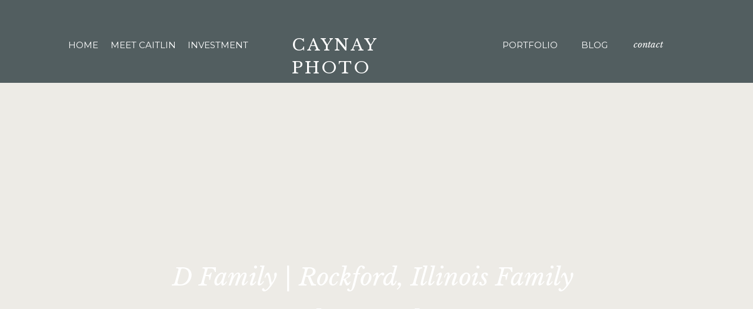

--- FILE ---
content_type: text/html; charset=UTF-8
request_url: https://caynayphoto.com/ynayblog-com-2012-08-d-family-rockford-illinois-family-html/
body_size: 16731
content:
<!DOCTYPE html>
<html lang="en-US" class="d">
<head>
<link rel="stylesheet" type="text/css" href="//lib.showit.co/engine/2.6.4/showit.css" />
        <meta property="og:title" content="D Family | Rockford, Illinois Family Photographer"/>
        <meta property="og:image" content=""/>
        <meta property="og:description" content=""/>
        <meta name="description" content=""/>
        <meta name="keywords" content=""/>
		<meta name='robots' content='index, follow, max-image-preview:large, max-snippet:-1, max-video-preview:-1' />

	<!-- This site is optimized with the Yoast SEO Premium plugin v24.9 (Yoast SEO v26.6) - https://yoast.com/wordpress/plugins/seo/ -->
	<title>D Family | Rockford, Illinois Family Photographer - Showit Blog</title>
	<link rel="canonical" href="https://caynayphoto.com/ynayblog-com-2012-08-d-family-rockford-illinois-family-html/" />
	<meta property="og:locale" content="en_US" />
	<meta property="og:type" content="article" />
	<meta property="og:title" content="D Family | Rockford, Illinois Family Photographer" />
	<meta property="og:description" content="I spent a lovely evening with this family a couple of weeks ago. They are fun, loving, and were such a pleasure to work with.&nbsp;" />
	<meta property="og:url" content="https://caynayphoto.com/ynayblog-com-2012-08-d-family-rockford-illinois-family-html/" />
	<meta property="og:site_name" content="Showit Blog" />
	<meta property="article:publisher" content="https://www.facebook.com/caynayphoto" />
	<meta property="article:published_time" content="2012-08-26T18:55:00+00:00" />
	<meta name="author" content="showitadmin" />
	<meta name="twitter:card" content="summary_large_image" />
	<meta name="twitter:label1" content="Written by" />
	<meta name="twitter:data1" content="showitadmin" />
	<script type="application/ld+json" class="yoast-schema-graph">{"@context":"https://schema.org","@graph":[{"@type":"Article","@id":"https://caynayphoto.com/ynayblog-com-2012-08-d-family-rockford-illinois-family-html/#article","isPartOf":{"@id":"https://caynayphoto.com/ynayblog-com-2012-08-d-family-rockford-illinois-family-html/"},"author":{"name":"showitadmin","@id":"https://caynayphoto.com/#/schema/person/b42664533b61c461726ad7a6ac44d9ec"},"headline":"D Family | Rockford, Illinois Family Photographer","datePublished":"2012-08-26T18:55:00+00:00","mainEntityOfPage":{"@id":"https://caynayphoto.com/ynayblog-com-2012-08-d-family-rockford-illinois-family-html/"},"wordCount":32,"commentCount":0,"publisher":{"@id":"https://caynayphoto.com/#organization"},"keywords":["24-70mm","Canon 5D Mark II","caynay | lifestyle","caynay | portrait"],"inLanguage":"en-US","potentialAction":[{"@type":"CommentAction","name":"Comment","target":["https://caynayphoto.com/ynayblog-com-2012-08-d-family-rockford-illinois-family-html/#respond"]}]},{"@type":"WebPage","@id":"https://caynayphoto.com/ynayblog-com-2012-08-d-family-rockford-illinois-family-html/","url":"https://caynayphoto.com/ynayblog-com-2012-08-d-family-rockford-illinois-family-html/","name":"D Family | Rockford, Illinois Family Photographer - Showit Blog","isPartOf":{"@id":"https://caynayphoto.com/#website"},"datePublished":"2012-08-26T18:55:00+00:00","breadcrumb":{"@id":"https://caynayphoto.com/ynayblog-com-2012-08-d-family-rockford-illinois-family-html/#breadcrumb"},"inLanguage":"en-US","potentialAction":[{"@type":"ReadAction","target":["https://caynayphoto.com/ynayblog-com-2012-08-d-family-rockford-illinois-family-html/"]}]},{"@type":"BreadcrumbList","@id":"https://caynayphoto.com/ynayblog-com-2012-08-d-family-rockford-illinois-family-html/#breadcrumb","itemListElement":[{"@type":"ListItem","position":1,"name":"Home","item":"https://caynayphoto.com/"},{"@type":"ListItem","position":2,"name":"Blog","item":"https://caynayphoto.com/blog/"},{"@type":"ListItem","position":3,"name":"D Family | Rockford, Illinois Family Photographer"}]},{"@type":"WebSite","@id":"https://caynayphoto.com/#website","url":"https://caynayphoto.com/","name":"Showit Blog","description":"Madison Wisconsin Wedding Photographers","publisher":{"@id":"https://caynayphoto.com/#organization"},"potentialAction":[{"@type":"SearchAction","target":{"@type":"EntryPoint","urlTemplate":"https://caynayphoto.com/?s={search_term_string}"},"query-input":{"@type":"PropertyValueSpecification","valueRequired":true,"valueName":"search_term_string"}}],"inLanguage":"en-US"},{"@type":"Organization","@id":"https://caynayphoto.com/#organization","name":"Caynay Photo","url":"https://caynayphoto.com/","logo":{"@type":"ImageObject","inLanguage":"en-US","@id":"https://caynayphoto.com/#/schema/logo/image/","url":"http://caynayphoto.com/wp-content/uploads/2021/12/CAYNAY_LOGO.png","contentUrl":"http://caynayphoto.com/wp-content/uploads/2021/12/CAYNAY_LOGO.png","width":1222,"height":873,"caption":"Caynay Photo"},"image":{"@id":"https://caynayphoto.com/#/schema/logo/image/"},"sameAs":["https://www.facebook.com/caynayphoto","https://www.instagram.com/caynayphoto"]},{"@type":"Person","@id":"https://caynayphoto.com/#/schema/person/b42664533b61c461726ad7a6ac44d9ec","name":"showitadmin","image":{"@type":"ImageObject","inLanguage":"en-US","@id":"https://caynayphoto.com/#/schema/person/image/","url":"https://secure.gravatar.com/avatar/34f6948291f1ea61e18b50469c5177d7e86432c3d9bae7f2fefef49d68f344a9?s=96&d=mm&r=g","contentUrl":"https://secure.gravatar.com/avatar/34f6948291f1ea61e18b50469c5177d7e86432c3d9bae7f2fefef49d68f344a9?s=96&d=mm&r=g","caption":"showitadmin"},"url":"https://caynayphoto.com/author/showitadmin/"}]}</script>
	<!-- / Yoast SEO Premium plugin. -->


<link rel="alternate" type="application/rss+xml" title="Showit Blog &raquo; Feed" href="https://caynayphoto.com/feed/" />
<link rel="alternate" type="application/rss+xml" title="Showit Blog &raquo; Comments Feed" href="https://caynayphoto.com/comments/feed/" />
<link rel="alternate" type="application/rss+xml" title="Showit Blog &raquo; D Family | Rockford, Illinois Family Photographer Comments Feed" href="https://caynayphoto.com/ynayblog-com-2012-08-d-family-rockford-illinois-family-html/feed/" />
<script type="text/javascript">
/* <![CDATA[ */
window._wpemojiSettings = {"baseUrl":"https:\/\/s.w.org\/images\/core\/emoji\/16.0.1\/72x72\/","ext":".png","svgUrl":"https:\/\/s.w.org\/images\/core\/emoji\/16.0.1\/svg\/","svgExt":".svg","source":{"concatemoji":"https:\/\/caynayphoto.com\/wp-includes\/js\/wp-emoji-release.min.js?ver=6.8.3"}};
/*! This file is auto-generated */
!function(s,n){var o,i,e;function c(e){try{var t={supportTests:e,timestamp:(new Date).valueOf()};sessionStorage.setItem(o,JSON.stringify(t))}catch(e){}}function p(e,t,n){e.clearRect(0,0,e.canvas.width,e.canvas.height),e.fillText(t,0,0);var t=new Uint32Array(e.getImageData(0,0,e.canvas.width,e.canvas.height).data),a=(e.clearRect(0,0,e.canvas.width,e.canvas.height),e.fillText(n,0,0),new Uint32Array(e.getImageData(0,0,e.canvas.width,e.canvas.height).data));return t.every(function(e,t){return e===a[t]})}function u(e,t){e.clearRect(0,0,e.canvas.width,e.canvas.height),e.fillText(t,0,0);for(var n=e.getImageData(16,16,1,1),a=0;a<n.data.length;a++)if(0!==n.data[a])return!1;return!0}function f(e,t,n,a){switch(t){case"flag":return n(e,"\ud83c\udff3\ufe0f\u200d\u26a7\ufe0f","\ud83c\udff3\ufe0f\u200b\u26a7\ufe0f")?!1:!n(e,"\ud83c\udde8\ud83c\uddf6","\ud83c\udde8\u200b\ud83c\uddf6")&&!n(e,"\ud83c\udff4\udb40\udc67\udb40\udc62\udb40\udc65\udb40\udc6e\udb40\udc67\udb40\udc7f","\ud83c\udff4\u200b\udb40\udc67\u200b\udb40\udc62\u200b\udb40\udc65\u200b\udb40\udc6e\u200b\udb40\udc67\u200b\udb40\udc7f");case"emoji":return!a(e,"\ud83e\udedf")}return!1}function g(e,t,n,a){var r="undefined"!=typeof WorkerGlobalScope&&self instanceof WorkerGlobalScope?new OffscreenCanvas(300,150):s.createElement("canvas"),o=r.getContext("2d",{willReadFrequently:!0}),i=(o.textBaseline="top",o.font="600 32px Arial",{});return e.forEach(function(e){i[e]=t(o,e,n,a)}),i}function t(e){var t=s.createElement("script");t.src=e,t.defer=!0,s.head.appendChild(t)}"undefined"!=typeof Promise&&(o="wpEmojiSettingsSupports",i=["flag","emoji"],n.supports={everything:!0,everythingExceptFlag:!0},e=new Promise(function(e){s.addEventListener("DOMContentLoaded",e,{once:!0})}),new Promise(function(t){var n=function(){try{var e=JSON.parse(sessionStorage.getItem(o));if("object"==typeof e&&"number"==typeof e.timestamp&&(new Date).valueOf()<e.timestamp+604800&&"object"==typeof e.supportTests)return e.supportTests}catch(e){}return null}();if(!n){if("undefined"!=typeof Worker&&"undefined"!=typeof OffscreenCanvas&&"undefined"!=typeof URL&&URL.createObjectURL&&"undefined"!=typeof Blob)try{var e="postMessage("+g.toString()+"("+[JSON.stringify(i),f.toString(),p.toString(),u.toString()].join(",")+"));",a=new Blob([e],{type:"text/javascript"}),r=new Worker(URL.createObjectURL(a),{name:"wpTestEmojiSupports"});return void(r.onmessage=function(e){c(n=e.data),r.terminate(),t(n)})}catch(e){}c(n=g(i,f,p,u))}t(n)}).then(function(e){for(var t in e)n.supports[t]=e[t],n.supports.everything=n.supports.everything&&n.supports[t],"flag"!==t&&(n.supports.everythingExceptFlag=n.supports.everythingExceptFlag&&n.supports[t]);n.supports.everythingExceptFlag=n.supports.everythingExceptFlag&&!n.supports.flag,n.DOMReady=!1,n.readyCallback=function(){n.DOMReady=!0}}).then(function(){return e}).then(function(){var e;n.supports.everything||(n.readyCallback(),(e=n.source||{}).concatemoji?t(e.concatemoji):e.wpemoji&&e.twemoji&&(t(e.twemoji),t(e.wpemoji)))}))}((window,document),window._wpemojiSettings);
/* ]]> */
</script>
<style id='wp-emoji-styles-inline-css' type='text/css'>

	img.wp-smiley, img.emoji {
		display: inline !important;
		border: none !important;
		box-shadow: none !important;
		height: 1em !important;
		width: 1em !important;
		margin: 0 0.07em !important;
		vertical-align: -0.1em !important;
		background: none !important;
		padding: 0 !important;
	}
</style>
<link rel='stylesheet' id='wp-block-library-css' href='https://caynayphoto.com/wp-includes/css/dist/block-library/style.min.css?ver=6.8.3' type='text/css' media='all' />
<style id='classic-theme-styles-inline-css' type='text/css'>
/*! This file is auto-generated */
.wp-block-button__link{color:#fff;background-color:#32373c;border-radius:9999px;box-shadow:none;text-decoration:none;padding:calc(.667em + 2px) calc(1.333em + 2px);font-size:1.125em}.wp-block-file__button{background:#32373c;color:#fff;text-decoration:none}
</style>
<style id='global-styles-inline-css' type='text/css'>
:root{--wp--preset--aspect-ratio--square: 1;--wp--preset--aspect-ratio--4-3: 4/3;--wp--preset--aspect-ratio--3-4: 3/4;--wp--preset--aspect-ratio--3-2: 3/2;--wp--preset--aspect-ratio--2-3: 2/3;--wp--preset--aspect-ratio--16-9: 16/9;--wp--preset--aspect-ratio--9-16: 9/16;--wp--preset--color--black: #000000;--wp--preset--color--cyan-bluish-gray: #abb8c3;--wp--preset--color--white: #ffffff;--wp--preset--color--pale-pink: #f78da7;--wp--preset--color--vivid-red: #cf2e2e;--wp--preset--color--luminous-vivid-orange: #ff6900;--wp--preset--color--luminous-vivid-amber: #fcb900;--wp--preset--color--light-green-cyan: #7bdcb5;--wp--preset--color--vivid-green-cyan: #00d084;--wp--preset--color--pale-cyan-blue: #8ed1fc;--wp--preset--color--vivid-cyan-blue: #0693e3;--wp--preset--color--vivid-purple: #9b51e0;--wp--preset--gradient--vivid-cyan-blue-to-vivid-purple: linear-gradient(135deg,rgba(6,147,227,1) 0%,rgb(155,81,224) 100%);--wp--preset--gradient--light-green-cyan-to-vivid-green-cyan: linear-gradient(135deg,rgb(122,220,180) 0%,rgb(0,208,130) 100%);--wp--preset--gradient--luminous-vivid-amber-to-luminous-vivid-orange: linear-gradient(135deg,rgba(252,185,0,1) 0%,rgba(255,105,0,1) 100%);--wp--preset--gradient--luminous-vivid-orange-to-vivid-red: linear-gradient(135deg,rgba(255,105,0,1) 0%,rgb(207,46,46) 100%);--wp--preset--gradient--very-light-gray-to-cyan-bluish-gray: linear-gradient(135deg,rgb(238,238,238) 0%,rgb(169,184,195) 100%);--wp--preset--gradient--cool-to-warm-spectrum: linear-gradient(135deg,rgb(74,234,220) 0%,rgb(151,120,209) 20%,rgb(207,42,186) 40%,rgb(238,44,130) 60%,rgb(251,105,98) 80%,rgb(254,248,76) 100%);--wp--preset--gradient--blush-light-purple: linear-gradient(135deg,rgb(255,206,236) 0%,rgb(152,150,240) 100%);--wp--preset--gradient--blush-bordeaux: linear-gradient(135deg,rgb(254,205,165) 0%,rgb(254,45,45) 50%,rgb(107,0,62) 100%);--wp--preset--gradient--luminous-dusk: linear-gradient(135deg,rgb(255,203,112) 0%,rgb(199,81,192) 50%,rgb(65,88,208) 100%);--wp--preset--gradient--pale-ocean: linear-gradient(135deg,rgb(255,245,203) 0%,rgb(182,227,212) 50%,rgb(51,167,181) 100%);--wp--preset--gradient--electric-grass: linear-gradient(135deg,rgb(202,248,128) 0%,rgb(113,206,126) 100%);--wp--preset--gradient--midnight: linear-gradient(135deg,rgb(2,3,129) 0%,rgb(40,116,252) 100%);--wp--preset--font-size--small: 13px;--wp--preset--font-size--medium: 20px;--wp--preset--font-size--large: 36px;--wp--preset--font-size--x-large: 42px;--wp--preset--spacing--20: 0.44rem;--wp--preset--spacing--30: 0.67rem;--wp--preset--spacing--40: 1rem;--wp--preset--spacing--50: 1.5rem;--wp--preset--spacing--60: 2.25rem;--wp--preset--spacing--70: 3.38rem;--wp--preset--spacing--80: 5.06rem;--wp--preset--shadow--natural: 6px 6px 9px rgba(0, 0, 0, 0.2);--wp--preset--shadow--deep: 12px 12px 50px rgba(0, 0, 0, 0.4);--wp--preset--shadow--sharp: 6px 6px 0px rgba(0, 0, 0, 0.2);--wp--preset--shadow--outlined: 6px 6px 0px -3px rgba(255, 255, 255, 1), 6px 6px rgba(0, 0, 0, 1);--wp--preset--shadow--crisp: 6px 6px 0px rgba(0, 0, 0, 1);}:where(.is-layout-flex){gap: 0.5em;}:where(.is-layout-grid){gap: 0.5em;}body .is-layout-flex{display: flex;}.is-layout-flex{flex-wrap: wrap;align-items: center;}.is-layout-flex > :is(*, div){margin: 0;}body .is-layout-grid{display: grid;}.is-layout-grid > :is(*, div){margin: 0;}:where(.wp-block-columns.is-layout-flex){gap: 2em;}:where(.wp-block-columns.is-layout-grid){gap: 2em;}:where(.wp-block-post-template.is-layout-flex){gap: 1.25em;}:where(.wp-block-post-template.is-layout-grid){gap: 1.25em;}.has-black-color{color: var(--wp--preset--color--black) !important;}.has-cyan-bluish-gray-color{color: var(--wp--preset--color--cyan-bluish-gray) !important;}.has-white-color{color: var(--wp--preset--color--white) !important;}.has-pale-pink-color{color: var(--wp--preset--color--pale-pink) !important;}.has-vivid-red-color{color: var(--wp--preset--color--vivid-red) !important;}.has-luminous-vivid-orange-color{color: var(--wp--preset--color--luminous-vivid-orange) !important;}.has-luminous-vivid-amber-color{color: var(--wp--preset--color--luminous-vivid-amber) !important;}.has-light-green-cyan-color{color: var(--wp--preset--color--light-green-cyan) !important;}.has-vivid-green-cyan-color{color: var(--wp--preset--color--vivid-green-cyan) !important;}.has-pale-cyan-blue-color{color: var(--wp--preset--color--pale-cyan-blue) !important;}.has-vivid-cyan-blue-color{color: var(--wp--preset--color--vivid-cyan-blue) !important;}.has-vivid-purple-color{color: var(--wp--preset--color--vivid-purple) !important;}.has-black-background-color{background-color: var(--wp--preset--color--black) !important;}.has-cyan-bluish-gray-background-color{background-color: var(--wp--preset--color--cyan-bluish-gray) !important;}.has-white-background-color{background-color: var(--wp--preset--color--white) !important;}.has-pale-pink-background-color{background-color: var(--wp--preset--color--pale-pink) !important;}.has-vivid-red-background-color{background-color: var(--wp--preset--color--vivid-red) !important;}.has-luminous-vivid-orange-background-color{background-color: var(--wp--preset--color--luminous-vivid-orange) !important;}.has-luminous-vivid-amber-background-color{background-color: var(--wp--preset--color--luminous-vivid-amber) !important;}.has-light-green-cyan-background-color{background-color: var(--wp--preset--color--light-green-cyan) !important;}.has-vivid-green-cyan-background-color{background-color: var(--wp--preset--color--vivid-green-cyan) !important;}.has-pale-cyan-blue-background-color{background-color: var(--wp--preset--color--pale-cyan-blue) !important;}.has-vivid-cyan-blue-background-color{background-color: var(--wp--preset--color--vivid-cyan-blue) !important;}.has-vivid-purple-background-color{background-color: var(--wp--preset--color--vivid-purple) !important;}.has-black-border-color{border-color: var(--wp--preset--color--black) !important;}.has-cyan-bluish-gray-border-color{border-color: var(--wp--preset--color--cyan-bluish-gray) !important;}.has-white-border-color{border-color: var(--wp--preset--color--white) !important;}.has-pale-pink-border-color{border-color: var(--wp--preset--color--pale-pink) !important;}.has-vivid-red-border-color{border-color: var(--wp--preset--color--vivid-red) !important;}.has-luminous-vivid-orange-border-color{border-color: var(--wp--preset--color--luminous-vivid-orange) !important;}.has-luminous-vivid-amber-border-color{border-color: var(--wp--preset--color--luminous-vivid-amber) !important;}.has-light-green-cyan-border-color{border-color: var(--wp--preset--color--light-green-cyan) !important;}.has-vivid-green-cyan-border-color{border-color: var(--wp--preset--color--vivid-green-cyan) !important;}.has-pale-cyan-blue-border-color{border-color: var(--wp--preset--color--pale-cyan-blue) !important;}.has-vivid-cyan-blue-border-color{border-color: var(--wp--preset--color--vivid-cyan-blue) !important;}.has-vivid-purple-border-color{border-color: var(--wp--preset--color--vivid-purple) !important;}.has-vivid-cyan-blue-to-vivid-purple-gradient-background{background: var(--wp--preset--gradient--vivid-cyan-blue-to-vivid-purple) !important;}.has-light-green-cyan-to-vivid-green-cyan-gradient-background{background: var(--wp--preset--gradient--light-green-cyan-to-vivid-green-cyan) !important;}.has-luminous-vivid-amber-to-luminous-vivid-orange-gradient-background{background: var(--wp--preset--gradient--luminous-vivid-amber-to-luminous-vivid-orange) !important;}.has-luminous-vivid-orange-to-vivid-red-gradient-background{background: var(--wp--preset--gradient--luminous-vivid-orange-to-vivid-red) !important;}.has-very-light-gray-to-cyan-bluish-gray-gradient-background{background: var(--wp--preset--gradient--very-light-gray-to-cyan-bluish-gray) !important;}.has-cool-to-warm-spectrum-gradient-background{background: var(--wp--preset--gradient--cool-to-warm-spectrum) !important;}.has-blush-light-purple-gradient-background{background: var(--wp--preset--gradient--blush-light-purple) !important;}.has-blush-bordeaux-gradient-background{background: var(--wp--preset--gradient--blush-bordeaux) !important;}.has-luminous-dusk-gradient-background{background: var(--wp--preset--gradient--luminous-dusk) !important;}.has-pale-ocean-gradient-background{background: var(--wp--preset--gradient--pale-ocean) !important;}.has-electric-grass-gradient-background{background: var(--wp--preset--gradient--electric-grass) !important;}.has-midnight-gradient-background{background: var(--wp--preset--gradient--midnight) !important;}.has-small-font-size{font-size: var(--wp--preset--font-size--small) !important;}.has-medium-font-size{font-size: var(--wp--preset--font-size--medium) !important;}.has-large-font-size{font-size: var(--wp--preset--font-size--large) !important;}.has-x-large-font-size{font-size: var(--wp--preset--font-size--x-large) !important;}
:where(.wp-block-post-template.is-layout-flex){gap: 1.25em;}:where(.wp-block-post-template.is-layout-grid){gap: 1.25em;}
:where(.wp-block-columns.is-layout-flex){gap: 2em;}:where(.wp-block-columns.is-layout-grid){gap: 2em;}
:root :where(.wp-block-pullquote){font-size: 1.5em;line-height: 1.6;}
</style>
<link rel='stylesheet' id='pub-style-css' href='https://caynayphoto.com/wp-content/themes/showit/pubs/wu-j-0f3riaylf4pqfoxba/20251228025045S8gg7eb/assets/pub.css?ver=1766890250' type='text/css' media='all' />
<script type="text/javascript" src="https://caynayphoto.com/wp-includes/js/jquery/jquery.min.js?ver=3.7.1" id="jquery-core-js"></script>
<script type="text/javascript" id="jquery-core-js-after">
/* <![CDATA[ */
$ = jQuery;
/* ]]> */
</script>
<script type="text/javascript" src="https://caynayphoto.com/wp-content/themes/showit/pubs/wu-j-0f3riaylf4pqfoxba/20251228025045S8gg7eb/assets/pub.js?ver=1766890250" id="pub-script-js"></script>
<link rel="https://api.w.org/" href="https://caynayphoto.com/wp-json/" /><link rel="alternate" title="JSON" type="application/json" href="https://caynayphoto.com/wp-json/wp/v2/posts/316" /><link rel="EditURI" type="application/rsd+xml" title="RSD" href="https://caynayphoto.com/xmlrpc.php?rsd" />
<link rel='shortlink' href='https://caynayphoto.com/?p=316' />
<link rel="alternate" title="oEmbed (JSON)" type="application/json+oembed" href="https://caynayphoto.com/wp-json/oembed/1.0/embed?url=https%3A%2F%2Fcaynayphoto.com%2Fynayblog-com-2012-08-d-family-rockford-illinois-family-html%2F" />
<link rel="alternate" title="oEmbed (XML)" type="text/xml+oembed" href="https://caynayphoto.com/wp-json/oembed/1.0/embed?url=https%3A%2F%2Fcaynayphoto.com%2Fynayblog-com-2012-08-d-family-rockford-illinois-family-html%2F&#038;format=xml" />

<meta charset="UTF-8" />
<meta name="viewport" content="width=device-width, initial-scale=1" />
<link rel="icon" type="image/png" href="//static.showit.co/200/-58nXsvpTSis3T72EVECxg/152841/logo_backed_circle.png" />
<link rel="preconnect" href="https://static.showit.co" />

<link rel="preconnect" href="https://fonts.googleapis.com">
<link rel="preconnect" href="https://fonts.gstatic.com" crossorigin>
<link href="https://fonts.googleapis.com/css?family=Montserrat:regular|Libre+Baskerville:regular|Libre+Baskerville:italic" rel="stylesheet" type="text/css"/>
<style>
@font-face{font-family:lovely;src:url('//static.showit.co/file/5BOqtmfTSNOWS3n88cAS1Q/152841/romantic_lovely-webfont.woff');}
</style>
<script id="init_data" type="application/json">
{"mobile":{"w":320},"desktop":{"w":1200,"bgFillType":"color","bgColor":"#000000:0"},"sid":"wu-j-0f3riaylf4pqfoxba","break":768,"assetURL":"//static.showit.co","contactFormId":"152841/281032","cfAction":"aHR0cHM6Ly9jbGllbnRzZXJ2aWNlLnNob3dpdC5jby9jb250YWN0Zm9ybQ==","sgAction":"aHR0cHM6Ly9jbGllbnRzZXJ2aWNlLnNob3dpdC5jby9zb2NpYWxncmlk","blockData":[{"slug":"navigation","visible":"a","states":[],"d":{"h":141,"w":1200,"locking":{"scrollOffset":1},"bgFillType":"color","bgColor":"colors-3","bgMediaType":"none"},"m":{"h":60,"w":320,"locking":{"side":"st"},"bgFillType":"color","bgColor":"colors-3","bgMediaType":"none"}},{"slug":"blog-post-header-image","visible":"a","states":[],"d":{"h":588,"w":1200,"nature":"dH","bgFillType":"color","bgColor":"colors-4","bgMediaType":"none"},"m":{"h":594,"w":320,"bgFillType":"color","bgColor":"colors-4","bgMediaType":"none"}},{"slug":"blog-post-header-image-1","visible":"d","states":[],"d":{"h":137,"w":1200,"nature":"dH","bgFillType":"color","bgColor":"colors-3","bgMediaType":"none"},"m":{"h":276,"w":320,"bgFillType":"color","bgColor":"colors-3","bgMediaType":"none"}},{"slug":"text","visible":"a","states":[],"d":{"h":695,"w":1200,"nature":"dH","bgFillType":"color","bgColor":"colors-7","bgMediaType":"none"},"m":{"h":1707,"w":320,"nature":"dH","bgFillType":"color","bgColor":"colors-7","bgMediaType":"none"}},{"slug":"pagination","visible":"a","states":[],"d":{"h":167,"w":1200,"bgFillType":"color","bgColor":"#FFFFFF","bgMediaType":"none"},"m":{"h":220,"w":320,"bgFillType":"color","bgColor":"#FFFFFF","bgMediaType":"none"}},{"slug":"footer","visible":"a","states":[],"d":{"h":236,"w":1200,"bgFillType":"color","bgColor":"colors-3","bgMediaType":"none"},"m":{"h":424,"w":320,"bgFillType":"color","bgColor":"colors-3","bgMediaType":"none"}},{"slug":"mobile-nav","visible":"m","states":[],"d":{"h":400,"w":1200,"bgFillType":"color","bgColor":"#FFFFFF","bgMediaType":"none"},"m":{"h":629,"w":320,"locking":{"side":"t"},"bgFillType":"color","bgColor":"colors-5","bgMediaType":"none"}}],"elementData":[{"type":"text","visible":"d","id":"navigation_0","blockId":"navigation","m":{"x":122,"y":18,"w":75.60000000000001,"h":14,"a":0},"d":{"x":76,"y":62,"w":47,"h":23,"a":0}},{"type":"text","visible":"d","id":"navigation_1","blockId":"navigation","m":{"x":122,"y":18,"w":75.60000000000001,"h":14,"a":0},"d":{"x":148,"y":62,"w":111,"h":23,"a":0}},{"type":"text","visible":"d","id":"navigation_2","blockId":"navigation","m":{"x":122,"y":18,"w":75.60000000000001,"h":14,"a":0},"d":{"x":278,"y":62,"w":105,"h":23,"a":0}},{"type":"text","visible":"d","id":"navigation_3","blockId":"navigation","m":{"x":122,"y":18,"w":75.60000000000001,"h":14,"a":0},"d":{"x":814,"y":62,"w":92,"h":23,"a":0}},{"type":"text","visible":"d","id":"navigation_4","blockId":"navigation","m":{"x":122,"y":18,"w":75.60000000000001,"h":14,"a":0},"d":{"x":915,"y":62,"w":111,"h":23,"a":0}},{"type":"text","visible":"d","id":"navigation_5","blockId":"navigation","m":{"x":122,"y":18,"w":75.60000000000001,"h":14,"a":0},"d":{"x":1008,"y":62,"w":111,"h":23,"a":0}},{"type":"icon","visible":"m","id":"navigation_6","blockId":"navigation","m":{"x":388,"y":18,"w":45,"h":45,"a":0},"d":{"x":550,"y":27,"w":100,"h":100,"a":0},"pc":[{"type":"show","block":"mobile-nav"}]},{"type":"text","visible":"d","id":"navigation_7","blockId":"navigation","m":{"x":-170,"y":24,"w":130,"h":17,"a":0},"d":{"x":456,"y":57,"w":289,"h":33,"a":0}},{"type":"text","visible":"m","id":"navigation_8","blockId":"navigation","m":{"x":266,"y":19,"w":36,"h":23,"a":0},"d":{"x":563,"y":86,"w":75,"h":18,"a":0},"pc":[{"type":"show","block":"mobile-nav"}]},{"type":"text","visible":"m","id":"navigation_9","blockId":"navigation","m":{"x":18,"y":17,"w":174,"h":30,"a":0},"d":{"x":554,"y":71,"w":91.8,"h":17,"a":0}},{"type":"line","visible":"m","id":"navigation_13","blockId":"navigation","m":{"x":199,"y":31,"w":58,"h":1,"a":0},"d":{"x":360,"y":84,"w":480,"h":1,"a":0}},{"type":"graphic","visible":"d","id":"blog-post-header-image_0","blockId":"blog-post-header-image","m":{"x":-315,"y":179,"w":268,"h":215,"a":0},"d":{"x":0,"y":0,"w":1200,"h":588,"a":0,"o":70,"gs":{"s":50},"lockH":"s"},"c":{"key":"rKxGjf0jSFS10lC22gJvgA/152841/15-whistling_straits_weddings.jpg","aspect_ratio":0.66667}},{"type":"graphic","visible":"m","id":"blog-post-header-image_4","blockId":"blog-post-header-image","m":{"x":0,"y":0,"w":320,"h":431,"a":0},"d":{"x":163,"y":74,"w":397,"h":582,"a":0,"o":100},"c":{"key":"rKxGjf0jSFS10lC22gJvgA/152841/15-whistling_straits_weddings.jpg","aspect_ratio":0.66667}},{"type":"text","visible":"d","id":"blog-post-header-image_6","blockId":"blog-post-header-image","m":{"x":113,"y":461,"w":177,"h":106,"a":0},"d":{"x":187,"y":294,"w":813,"h":155,"a":0}},{"type":"text","visible":"d","id":"blog-post-header-image_7","blockId":"blog-post-header-image","m":{"x":32,"y":363,"w":290,"h":15,"a":0},"d":{"x":413,"y":517,"w":374,"h":43,"a":0}},{"type":"simple","visible":"m","id":"blog-post-header-image_8","blockId":"blog-post-header-image","m":{"x":27,"y":271,"w":57,"h":323,"a":0},"d":{"x":360,"y":176,"w":480,"h":235.20000000000002,"a":0}},{"type":"text","visible":"m","id":"blog-post-header-image_9","blockId":"blog-post-header-image","m":{"x":-67,"y":419,"w":246,"h":37,"a":270},"d":{"x":554,"y":286,"w":91.8,"h":17,"a":0}},{"type":"text","visible":"m","id":"blog-post-header-image_10","blockId":"blog-post-header-image","m":{"x":115,"y":464,"w":177,"h":106,"a":0},"d":{"x":194,"y":294,"w":813,"h":155,"a":0}},{"type":"text","visible":"a","id":"blog-post-header-image-1_0","blockId":"blog-post-header-image-1","m":{"x":-453,"y":159,"w":92,"h":17,"a":0},"d":{"x":337,"y":61,"w":105,"h":17,"a":0}},{"type":"text","visible":"a","id":"blog-post-header-image-1_1","blockId":"blog-post-header-image-1","m":{"x":-552,"y":34,"w":92,"h":17,"a":0},"d":{"x":473,"y":61,"w":89,"h":17,"a":0}},{"type":"text","visible":"a","id":"blog-post-header-image-1_2","blockId":"blog-post-header-image-1","m":{"x":-247,"y":17,"w":92,"h":17,"a":0},"d":{"x":607,"y":61,"w":89,"h":17,"a":0}},{"type":"text","visible":"a","id":"blog-post-header-image-1_3","blockId":"blog-post-header-image-1","m":{"x":-241,"y":130,"w":92,"h":17,"a":0},"d":{"x":749,"y":52,"w":115,"h":38,"a":0}},{"type":"line","visible":"a","id":"blog-post-header-image-1_4","blockId":"blog-post-header-image-1","m":{"x":-286,"y":62,"w":224,"h":1,"a":0},"d":{"x":561,"y":69,"w":40,"h":1,"a":120}},{"type":"line","visible":"a","id":"blog-post-header-image-1_5","blockId":"blog-post-header-image-1","m":{"x":-387,"y":89,"w":224,"h":1,"a":0},"d":{"x":703,"y":69,"w":40,"h":1,"a":120}},{"type":"text","visible":"a","id":"text_0","blockId":"text","m":{"x":42,"y":46,"w":236,"h":1642,"a":0},"d":{"x":237,"y":51,"w":726,"h":331,"a":0}},{"type":"text","visible":"a","id":"pagination_0","blockId":"pagination","m":{"x":21.997,"y":37,"w":133.004,"h":15,"a":0},"d":{"x":341,"y":39,"w":198,"h":107,"a":0}},{"type":"text","visible":"a","id":"pagination_1","blockId":"pagination","m":{"x":178,"y":37,"w":117,"h":15,"a":0},"d":{"x":774,"y":39,"w":200,"h":119,"a":0}},{"type":"simple","visible":"d","id":"pagination_2","blockId":"pagination","m":{"x":-328,"y":100,"w":224,"h":158,"a":0},"d":{"x":0,"y":48,"w":296,"h":66,"a":0,"lockH":"ls"}},{"type":"text","visible":"d","id":"pagination_3","blockId":"pagination","m":{"x":-356,"y":162,"w":88,"h":17,"a":0},"d":{"x":16,"y":72,"w":85,"h":17,"a":0}},{"type":"text","visible":"d","id":"pagination_4","blockId":"pagination","m":{"x":-251,"y":162,"w":133,"h":17,"a":0},"d":{"x":168,"y":73,"w":94,"h":17,"a":0}},{"type":"text","visible":"d","id":"pagination_5","blockId":"pagination","m":{"x":-187,"y":29,"w":92,"h":17,"a":0},"d":{"x":118,"y":39,"w":42,"h":64,"a":0}},{"type":"text","visible":"a","id":"footer_0","blockId":"footer","m":{"x":16,"y":381,"w":289,"h":19,"a":0},"d":{"x":413,"y":192,"w":372,"h":21,"a":0}},{"type":"text","visible":"a","id":"footer_1","blockId":"footer","m":{"x":11.495,"y":419,"w":297.009,"h":21,"a":0},"d":{"x":540.655,"y":197.947,"w":133.006,"h":21.013,"a":0}},{"type":"icon","visible":"a","id":"footer_2","blockId":"footer","m":{"x":121,"y":65,"w":33,"h":33,"a":0},"d":{"x":209,"y":80,"w":16,"h":15,"a":0}},{"type":"icon","visible":"a","id":"footer_3","blockId":"footer","m":{"x":166.354,"y":64.5,"w":33.334,"h":33,"a":0},"d":{"x":244,"y":79,"w":15,"h":16,"a":0}},{"type":"text","visible":"a","id":"footer_4","blockId":"footer","m":{"x":94.497,"y":28,"w":131.006,"h":22,"a":0},"d":{"x":98,"y":80,"w":97,"h":16,"a":0}},{"type":"simple","visible":"a","id":"footer_5","blockId":"footer","m":{"x":10,"y":364,"w":300,"h":1,"a":0},"d":{"x":-24,"y":160.25,"w":1279,"h":1,"a":0,"lockH":"s"}},{"type":"simple","visible":"a","id":"footer_6","blockId":"footer","m":{"x":10,"y":237,"w":300,"h":1,"a":0},"d":{"x":365.5,"y":34.25,"w":1,"h":100,"a":0}},{"type":"simple","visible":"a","id":"footer_7","blockId":"footer","m":{"x":10,"y":155,"w":300,"h":1,"a":0},"d":{"x":833.5,"y":34.25,"w":1,"h":100,"a":0}},{"type":"text","visible":"a","id":"footer_8","blockId":"footer","m":{"x":30,"y":262,"w":262,"h":16,"a":0},"d":{"x":873,"y":56,"w":270,"h":14,"a":0}},{"type":"text","visible":"a","id":"footer_9","blockId":"footer","m":{"x":13,"y":290,"w":295,"h":35,"a":0},"d":{"x":851,"y":84,"w":314,"h":25,"a":0}},{"type":"text","visible":"a","id":"footer_10","blockId":"footer","m":{"x":73,"y":171,"w":163,"h":35,"a":0},"d":{"x":366,"y":80,"w":469,"h":20,"a":0}},{"type":"text","visible":"a","id":"footer_11","blockId":"footer","m":{"x":29,"y":338,"w":262,"h":16,"a":0},"d":{"x":873,"y":127,"w":270,"h":14,"a":0}},{"type":"text","visible":"a","id":"footer_12","blockId":"footer","m":{"x":73,"y":120,"w":163,"h":20,"a":0},"d":{"x":98,"y":107,"w":161,"h":20,"a":0}},{"type":"simple","visible":"a","id":"mobile-nav_0","blockId":"mobile-nav","m":{"x":19,"y":19,"w":280,"h":579,"a":0},"d":{"x":360,"y":120,"w":480,"h":160,"a":0}},{"type":"simple","visible":"a","id":"mobile-nav_1","blockId":"mobile-nav","m":{"x":-444,"y":331,"w":138,"h":26,"a":0},"d":{"x":360,"y":120,"w":480,"h":160,"a":0}},{"type":"simple","visible":"a","id":"mobile-nav_2","blockId":"mobile-nav","m":{"x":-5,"y":62,"w":186,"h":56,"a":0},"d":{"x":360,"y":120,"w":480,"h":160,"a":0}},{"type":"text","visible":"m","id":"mobile-nav_3","blockId":"mobile-nav","m":{"x":49,"y":79,"w":97,"h":30,"a":0},"d":{"x":422.5,"y":82.5,"w":195,"h":65,"a":0}},{"type":"icon","visible":"a","id":"mobile-nav_4","blockId":"mobile-nav","m":{"x":44,"y":445,"w":44,"h":36,"a":0},"d":{"x":1069,"y":36.81,"w":16.065,"h":14.831,"a":0}},{"type":"icon","visible":"a","id":"mobile-nav_5","blockId":"mobile-nav","m":{"x":98,"y":445,"w":34,"h":37,"a":0},"d":{"x":1113.81,"y":35.937,"w":15.219,"h":15.702,"a":0}},{"type":"text","visible":"m","id":"mobile-nav_6","blockId":"mobile-nav","m":{"x":38,"y":142,"w":239,"h":23,"a":0},"d":{"x":562,"y":193,"w":97.19999999999999,"h":18,"a":0}},{"type":"text","visible":"m","id":"mobile-nav_7","blockId":"mobile-nav","m":{"x":38,"y":174,"w":239,"h":23,"a":0},"d":{"x":562,"y":193,"w":97.19999999999999,"h":18,"a":0}},{"type":"text","visible":"m","id":"mobile-nav_8","blockId":"mobile-nav","m":{"x":38,"y":206,"w":276,"h":23,"a":0},"d":{"x":562,"y":193,"w":97.19999999999999,"h":18,"a":0}},{"type":"text","visible":"m","id":"mobile-nav_9","blockId":"mobile-nav","m":{"x":38,"y":239,"w":239,"h":23,"a":0},"d":{"x":562,"y":193,"w":97.19999999999999,"h":18,"a":0}},{"type":"text","visible":"m","id":"mobile-nav_10","blockId":"mobile-nav","m":{"x":38,"y":271,"w":239,"h":23,"a":0},"d":{"x":562,"y":193,"w":97.19999999999999,"h":18,"a":0}},{"type":"text","visible":"m","id":"mobile-nav_11","blockId":"mobile-nav","m":{"x":38,"y":303,"w":239,"h":23,"a":0},"d":{"x":562,"y":193,"w":97.19999999999999,"h":18,"a":0}},{"type":"text","visible":"a","id":"mobile-nav_12","blockId":"mobile-nav","m":{"x":44,"y":527,"w":173,"h":22,"a":0},"d":{"x":554,"y":192,"w":91.8,"h":17,"a":0}},{"type":"text","visible":"a","id":"mobile-nav_13","blockId":"mobile-nav","m":{"x":44,"y":498,"w":101,"h":22,"a":0},"d":{"x":554,"y":192,"w":91.8,"h":17,"a":0}},{"type":"icon","visible":"m","id":"mobile-nav_14","blockId":"mobile-nav","m":{"x":257,"y":34,"w":29,"h":28,"a":0,"lockV":"t"},"d":{"x":575,"y":175,"w":100,"h":100,"a":0},"pc":[{"type":"hide","block":"mobile-nav"}]},{"type":"simple","visible":"a","id":"mobile-nav_15","blockId":"mobile-nav","m":{"x":-5,"y":351,"w":186,"h":54,"a":0},"d":{"x":360,"y":120,"w":480,"h":160,"a":0}},{"type":"text","visible":"m","id":"mobile-nav_16","blockId":"mobile-nav","m":{"x":53,"y":363,"w":97,"h":30,"a":0},"d":{"x":422.5,"y":82.5,"w":195,"h":65,"a":0}}]}
</script>
<link
rel="stylesheet"
type="text/css"
href="https://cdnjs.cloudflare.com/ajax/libs/animate.css/3.4.0/animate.min.css"
/>


<script src="//lib.showit.co/engine/2.6.4/showit-lib.min.js"></script>
<script src="//lib.showit.co/engine/2.6.4/showit.min.js"></script>
<script>

function initPage(){

}
</script>

<style id="si-page-css">
html.m {background-color:rgba(0,0,0,0);}
html.d {background-color:rgba(0,0,0,0);}
.d .se:has(.st-primary) {border-radius:10px;box-shadow:none;opacity:1;overflow:hidden;transition-duration:0.5s;}
.d .st-primary {padding:10px 14px 10px 14px;border-width:0px;border-color:rgba(111,111,111,1);background-color:rgba(82,94,96,1);background-image:none;border-radius:inherit;transition-duration:0.5s;}
.d .st-primary span {color:rgba(255,255,255,1);font-family:'Montserrat';font-weight:400;font-style:normal;font-size:13px;text-align:center;text-transform:uppercase;letter-spacing:0.1em;transition-duration:0.5s;}
.d .se:has(.st-primary:hover), .d .se:has(.trigger-child-hovers:hover .st-primary) {}
.d .st-primary.se-button:hover, .d .trigger-child-hovers:hover .st-primary.se-button {background-color:rgba(82,94,96,1);background-image:none;transition-property:background-color,background-image;}
.d .st-primary.se-button:hover span, .d .trigger-child-hovers:hover .st-primary.se-button span {}
.m .se:has(.st-primary) {border-radius:10px;box-shadow:none;opacity:1;overflow:hidden;}
.m .st-primary {padding:10px 14px 10px 14px;border-width:0px;border-color:rgba(111,111,111,1);background-color:rgba(82,94,96,1);background-image:none;border-radius:inherit;}
.m .st-primary span {color:rgba(255,255,255,1);font-family:'Montserrat';font-weight:400;font-style:normal;font-size:11px;text-align:center;text-transform:uppercase;letter-spacing:0.1em;}
.d .se:has(.st-secondary) {border-radius:10px;box-shadow:none;opacity:1;overflow:hidden;transition-duration:0.5s;}
.d .st-secondary {padding:10px 14px 10px 14px;border-width:2px;border-color:rgba(82,94,96,1);background-color:rgba(0,0,0,0);background-image:none;border-radius:inherit;transition-duration:0.5s;}
.d .st-secondary span {color:rgba(82,94,96,1);font-family:'Montserrat';font-weight:400;font-style:normal;font-size:13px;text-align:center;text-transform:uppercase;letter-spacing:0.1em;transition-duration:0.5s;}
.d .se:has(.st-secondary:hover), .d .se:has(.trigger-child-hovers:hover .st-secondary) {}
.d .st-secondary.se-button:hover, .d .trigger-child-hovers:hover .st-secondary.se-button {border-color:rgba(82,94,96,0.7);background-color:rgba(0,0,0,0);background-image:none;transition-property:border-color,background-color,background-image;}
.d .st-secondary.se-button:hover span, .d .trigger-child-hovers:hover .st-secondary.se-button span {color:rgba(82,94,96,0.7);transition-property:color;}
.m .se:has(.st-secondary) {border-radius:10px;box-shadow:none;opacity:1;overflow:hidden;}
.m .st-secondary {padding:10px 14px 10px 14px;border-width:2px;border-color:rgba(82,94,96,1);background-color:rgba(0,0,0,0);background-image:none;border-radius:inherit;}
.m .st-secondary span {color:rgba(82,94,96,1);font-family:'Montserrat';font-weight:400;font-style:normal;font-size:11px;text-align:center;text-transform:uppercase;letter-spacing:0.1em;}
.d .st-d-title,.d .se-wpt h1 {color:rgba(0,0,0,1);text-transform:capitalize;letter-spacing:0.1em;font-size:35px;text-align:center;font-family:'Libre Baskerville';font-weight:400;font-style:italic;}
.d .se-wpt h1 {margin-bottom:30px;}
.d .st-d-title.se-rc a {color:rgba(0,0,0,1);}
.d .st-d-title.se-rc a:hover {text-decoration:underline;color:rgba(0,0,0,1);opacity:0.8;}
.m .st-m-title,.m .se-wpt h1 {color:rgba(0,0,0,1);text-transform:lowercase;font-size:30px;text-align:center;font-family:'Libre Baskerville';font-weight:400;font-style:italic;}
.m .se-wpt h1 {margin-bottom:20px;}
.m .st-m-title.se-rc a {color:rgba(0,0,0,1);}
.m .st-m-title.se-rc a:hover {text-decoration:underline;color:rgba(0,0,0,1);opacity:0.8;}
.d .st-d-heading,.d .se-wpt h2 {color:rgba(181,190,189,1);text-transform:capitalize;line-height:1.2;letter-spacing:0.1em;font-size:30px;text-align:center;font-family:'Libre Baskerville';font-weight:400;font-style:italic;}
.d .se-wpt h2 {margin-bottom:24px;}
.d .st-d-heading.se-rc a {color:rgba(181,190,189,1);}
.d .st-d-heading.se-rc a:hover {text-decoration:underline;color:rgba(181,190,189,1);opacity:0.8;}
.m .st-m-heading,.m .se-wpt h2 {color:rgba(181,190,189,1);text-transform:lowercase;line-height:1;letter-spacing:0.1em;font-size:20px;text-align:center;font-family:'Libre Baskerville';font-weight:400;font-style:italic;}
.m .se-wpt h2 {margin-bottom:20px;}
.m .st-m-heading.se-rc a {color:rgba(181,190,189,1);}
.m .st-m-heading.se-rc a:hover {text-decoration:underline;color:rgba(181,190,189,1);opacity:0.8;}
.d .st-d-subheading,.d .se-wpt h3 {color:rgba(0,0,0,1);text-transform:uppercase;letter-spacing:0.1em;font-size:13px;text-align:center;font-family:'Montserrat';font-weight:400;font-style:normal;}
.d .se-wpt h3 {margin-bottom:18px;}
.d .st-d-subheading.se-rc a {color:rgba(0,0,0,1);}
.d .st-d-subheading.se-rc a:hover {text-decoration:underline;color:rgba(0,0,0,1);opacity:0.8;}
.m .st-m-subheading,.m .se-wpt h3 {color:rgba(0,0,0,1);text-transform:uppercase;letter-spacing:0.1em;font-size:11px;text-align:center;font-family:'Montserrat';font-weight:400;font-style:normal;}
.m .se-wpt h3 {margin-bottom:18px;}
.m .st-m-subheading.se-rc a {color:rgba(0,0,0,1);}
.m .st-m-subheading.se-rc a:hover {text-decoration:underline;color:rgba(0,0,0,1);opacity:0.8;}
.d .st-d-paragraph {color:rgba(111,111,111,1);line-height:2;letter-spacing:0em;font-size:12px;text-align:left;font-family:'Libre Baskerville';font-weight:400;font-style:normal;}
.d .se-wpt p {margin-bottom:16px;}
.d .st-d-paragraph.se-rc a {color:rgba(111,111,111,1);}
.d .st-d-paragraph.se-rc a:hover {text-decoration:underline;color:rgba(111,111,111,1);opacity:0.8;}
.m .st-m-paragraph {color:rgba(111,111,111,1);line-height:2;letter-spacing:0em;font-size:12px;font-family:'Libre Baskerville';font-weight:400;font-style:normal;}
.m .se-wpt p {margin-bottom:16px;}
.m .st-m-paragraph.se-rc a {color:rgba(111,111,111,1);}
.m .st-m-paragraph.se-rc a:hover {text-decoration:underline;color:rgba(111,111,111,1);opacity:0.8;}
.sib-navigation {z-index:15;}
.m .sib-navigation {height:60px;}
.d .sib-navigation {height:141px;}
.m .sib-navigation .ss-bg {background-color:rgba(82,94,96,1);}
.d .sib-navigation .ss-bg {background-color:rgba(82,94,96,1);}
.d .sie-navigation_0 {left:76px;top:62px;width:47px;height:23px;}
.m .sie-navigation_0 {left:122px;top:18px;width:75.60000000000001px;height:14px;display:none;}
.d .sie-navigation_0-text {color:rgba(255,255,255,1);text-transform:uppercase;line-height:2;letter-spacing:0em;font-size:15px;text-align:center;font-family:'Montserrat';font-weight:400;font-style:normal;}
.m .sie-navigation_0-text {line-height:2;}
.d .sie-navigation_1 {left:148px;top:62px;width:111px;height:23px;}
.m .sie-navigation_1 {left:122px;top:18px;width:75.60000000000001px;height:14px;display:none;}
.d .sie-navigation_1-text {color:rgba(255,255,255,1);text-transform:uppercase;letter-spacing:0em;font-size:15px;text-align:center;font-family:'Montserrat';font-weight:400;font-style:normal;}
.d .sie-navigation_2 {left:278px;top:62px;width:105px;height:23px;}
.m .sie-navigation_2 {left:122px;top:18px;width:75.60000000000001px;height:14px;display:none;}
.d .sie-navigation_2-text {color:rgba(255,255,255,1);text-transform:uppercase;letter-spacing:0em;font-size:15px;text-align:center;font-family:'Montserrat';font-weight:400;font-style:normal;}
.d .sie-navigation_3 {left:814px;top:62px;width:92px;height:23px;}
.m .sie-navigation_3 {left:122px;top:18px;width:75.60000000000001px;height:14px;display:none;}
.d .sie-navigation_3-text {color:rgba(255,255,255,1);text-transform:uppercase;letter-spacing:0em;font-size:15px;text-align:center;font-family:'Montserrat';font-weight:400;font-style:normal;}
.d .sie-navigation_4 {left:915px;top:62px;width:111px;height:23px;}
.m .sie-navigation_4 {left:122px;top:18px;width:75.60000000000001px;height:14px;display:none;}
.d .sie-navigation_4-text {color:rgba(255,255,255,1);text-transform:uppercase;letter-spacing:0em;font-size:15px;text-align:center;font-family:'Montserrat';font-weight:400;font-style:normal;}
.d .sie-navigation_5 {left:1008px;top:62px;width:111px;height:23px;}
.m .sie-navigation_5 {left:122px;top:18px;width:75.60000000000001px;height:14px;display:none;}
.d .sie-navigation_5-text {color:rgba(255,255,255,1);text-transform:lowercase;line-height:1.8;letter-spacing:0em;font-size:15px;text-align:center;font-family:'Libre Baskerville';font-weight:400;font-style:italic;}
.m .sie-navigation_5-text {line-height:1.8;}
.d .sie-navigation_6 {left:550px;top:27px;width:100px;height:100px;display:none;}
.m .sie-navigation_6 {left:388px;top:18px;width:45px;height:45px;}
.d .sie-navigation_6 svg {fill:rgba(181,190,189,1);}
.m .sie-navigation_6 svg {fill:rgba(111,111,111,1);}
.d .sie-navigation_7 {left:456px;top:57px;width:289px;height:33px;}
.m .sie-navigation_7 {left:-170px;top:24px;width:130px;height:17px;display:none;}
.d .sie-navigation_7-text {color:rgba(255,255,255,1);line-height:1.4;letter-spacing:0.1em;font-size:28px;text-align:justify;}
.m .sie-navigation_7-text {line-height:1.4;letter-spacing:0.1em;}
.d .sie-navigation_8 {left:563px;top:86px;width:75px;height:18px;display:none;}
.m .sie-navigation_8 {left:266px;top:19px;width:36px;height:23px;}
.d .sie-navigation_8-text {text-transform:capitalize;letter-spacing:0.3em;font-size:10px;font-family:'Libre Baskerville';font-weight:400;font-style:italic;}
.m .sie-navigation_8-text {color:rgba(255,255,255,1);letter-spacing:0em;font-size:14px;font-family:'lovely';font-weight:400;font-style:normal;}
.d .sie-navigation_9 {left:554px;top:71px;width:91.8px;height:17px;display:none;}
.m .sie-navigation_9 {left:18px;top:17px;width:174px;height:30px;}
.d .sie-navigation_9-text {font-size:15px;}
.m .sie-navigation_9-text {color:rgba(255,255,255,1);letter-spacing:0.2em;font-size:15px;}
.d .sie-navigation_13 {left:360px;top:84px;width:480px;height:1px;display:none;}
.m .sie-navigation_13 {left:199px;top:31px;width:58px;height:1px;}
.se-line {width:auto;height:auto;}
.sie-navigation_13 svg {vertical-align:top;overflow:visible;pointer-events:none;box-sizing:content-box;}
.m .sie-navigation_13 svg {stroke:rgba(255,255,255,1);transform:scaleX(1);padding:0.5px;height:1px;width:57px;}
.d .sie-navigation_13 svg {stroke:rgba(255,255,255,1);transform:scaleX(1);padding:0.5px;height:1px;width:479px;}
.m .sie-navigation_13 line {stroke-linecap:round;stroke-width:1;stroke-dasharray:none;pointer-events:all;}
.d .sie-navigation_13 line {stroke-linecap:round;stroke-width:1;stroke-dasharray:none;pointer-events:all;}
.sib-blog-post-header-image {z-index:1;}
.m .sib-blog-post-header-image {height:594px;}
.d .sib-blog-post-header-image {height:588px;}
.m .sib-blog-post-header-image .ss-bg {background-color:rgba(237,235,230,1);}
.d .sib-blog-post-header-image .ss-bg {background-color:rgba(237,235,230,1);}
.d .sib-blog-post-header-image.sb-nd-dH .sc {height:588px;}
.d .sie-blog-post-header-image_0 {left:0px;top:0px;width:1200px;height:588px;opacity:0.7;}
.m .sie-blog-post-header-image_0 {left:-315px;top:179px;width:268px;height:215px;opacity:0.7;display:none;}
.d .sie-blog-post-header-image_0 .se-img img {object-fit: cover;object-position: 50% 50%;border-radius: inherit;height: 100%;width: 100%;}
.m .sie-blog-post-header-image_0 .se-img img {object-fit: cover;object-position: 50% 50%;border-radius: inherit;height: 100%;width: 100%;}
.d .sie-blog-post-header-image_4 {left:163px;top:74px;width:397px;height:582px;opacity:1;display:none;}
.m .sie-blog-post-header-image_4 {left:0px;top:0px;width:320px;height:431px;opacity:1;}
.d .sie-blog-post-header-image_4 .se-img img {object-fit: cover;object-position: 50% 50%;border-radius: inherit;height: 100%;width: 100%;}
.m .sie-blog-post-header-image_4 .se-img img {object-fit: cover;object-position: 50% 50%;border-radius: inherit;height: 100%;width: 100%;}
.d .sie-blog-post-header-image_6 {left:187px;top:294px;width:813px;height:155px;}
.m .sie-blog-post-header-image_6 {left:113px;top:461px;width:177px;height:106px;display:none;}
.d .sie-blog-post-header-image_6-text {color:rgba(255,255,255,1);text-transform:capitalize;line-height:1.8;letter-spacing:0em;font-size:41px;text-align:center;font-family:'Libre Baskerville';font-weight:400;font-style:italic;}
.m .sie-blog-post-header-image_6-text {color:rgba(111,111,111,1);text-transform:capitalize;line-height:1.7;letter-spacing:0em;font-size:15px;text-align:center;overflow:hidden;}
.d .sie-blog-post-header-image_7 {left:413px;top:517px;width:374px;height:43px;}
.m .sie-blog-post-header-image_7 {left:32px;top:363px;width:290px;height:15px;display:none;}
.d .sie-blog-post-header-image_7-text {color:rgba(255,255,255,1);text-transform:capitalize;line-height:0;letter-spacing:0em;font-size:29px;text-align:center;font-family:'lovely';font-weight:400;font-style:normal;}
.m .sie-blog-post-header-image_7-text {color:rgba(111,111,111,1);text-transform:capitalize;line-height:0;letter-spacing:0em;font-size:29px;text-align:left;font-family:'lovely';font-weight:400;font-style:normal;}
.d .sie-blog-post-header-image_8 {left:360px;top:176px;width:480px;height:235.20000000000002px;display:none;}
.m .sie-blog-post-header-image_8 {left:27px;top:271px;width:57px;height:323px;}
.d .sie-blog-post-header-image_8 .se-simple:hover {}
.m .sie-blog-post-header-image_8 .se-simple:hover {}
.d .sie-blog-post-header-image_8 .se-simple {background-color:rgba(132,156,129,1);}
.m .sie-blog-post-header-image_8 .se-simple {background-color:rgba(132,156,129,1);}
.d .sie-blog-post-header-image_9 {left:554px;top:286px;width:91.8px;height:17px;display:none;}
.m .sie-blog-post-header-image_9 {left:-67px;top:419px;width:246px;height:37px;}
.d .sie-blog-post-header-image_9-text {color:rgba(255,255,255,1);line-height:2;font-size:21px;text-align:left;font-family:'lovely';font-weight:400;font-style:normal;}
.m .sie-blog-post-header-image_9-text {color:rgba(255,255,255,1);line-height:2;font-size:21px;text-align:center;font-family:'lovely';font-weight:400;font-style:normal;}
.d .sie-blog-post-header-image_10 {left:194px;top:294px;width:813px;height:155px;display:none;}
.m .sie-blog-post-header-image_10 {left:115px;top:464px;width:177px;height:106px;}
.d .sie-blog-post-header-image_10-text {color:rgba(255,255,255,1);text-transform:capitalize;line-height:1.8;letter-spacing:0em;font-size:41px;text-align:right;font-family:'Libre Baskerville';font-weight:400;font-style:italic;}
.m .sie-blog-post-header-image_10-text {color:rgba(111,111,111,1);text-transform:capitalize;line-height:1.7;letter-spacing:0em;font-size:15px;text-align:right;overflow:hidden;}
.sib-blog-post-header-image-1 {z-index:1;}
.m .sib-blog-post-header-image-1 {height:276px;display:none;}
.d .sib-blog-post-header-image-1 {height:137px;}
.m .sib-blog-post-header-image-1 .ss-bg {background-color:rgba(82,94,96,1);}
.d .sib-blog-post-header-image-1 .ss-bg {background-color:rgba(82,94,96,1);}
.d .sib-blog-post-header-image-1.sb-nd-dH .sc {height:137px;}
.d .sie-blog-post-header-image-1_0 {left:337px;top:61px;width:105px;height:17px;}
.m .sie-blog-post-header-image-1_0 {left:-453px;top:159px;width:92px;height:17px;}
.d .sie-blog-post-header-image-1_0-text {color:rgba(255,255,255,1);letter-spacing:0.1em;}
.m .sie-blog-post-header-image-1_0-text {color:rgba(255,255,255,1);letter-spacing:0.1em;}
.d .sie-blog-post-header-image-1_1 {left:473px;top:61px;width:89px;height:17px;}
.m .sie-blog-post-header-image-1_1 {left:-552px;top:34px;width:92px;height:17px;}
.d .sie-blog-post-header-image-1_1-text {color:rgba(255,255,255,1);letter-spacing:0.1em;}
.m .sie-blog-post-header-image-1_1-text {color:rgba(255,255,255,1);letter-spacing:0.1em;}
.d .sie-blog-post-header-image-1_2 {left:607px;top:61px;width:89px;height:17px;}
.m .sie-blog-post-header-image-1_2 {left:-247px;top:17px;width:92px;height:17px;}
.d .sie-blog-post-header-image-1_2-text {color:rgba(255,255,255,1);letter-spacing:0.1em;}
.m .sie-blog-post-header-image-1_2-text {color:rgba(255,255,255,1);letter-spacing:0.1em;}
.d .sie-blog-post-header-image-1_3 {left:749px;top:52px;width:115px;height:38px;}
.m .sie-blog-post-header-image-1_3 {left:-241px;top:130px;width:92px;height:17px;}
.d .sie-blog-post-header-image-1_3-text {color:rgba(255,255,255,1);letter-spacing:0.1em;font-size:22px;font-family:'lovely';font-weight:400;font-style:normal;}
.m .sie-blog-post-header-image-1_3-text {color:rgba(255,255,255,1);letter-spacing:0.1em;font-size:22px;font-family:'lovely';font-weight:400;font-style:normal;}
.d .sie-blog-post-header-image-1_4 {left:561px;top:69px;width:40px;height:1px;}
.m .sie-blog-post-header-image-1_4 {left:-286px;top:62px;width:224px;height:1px;}
.sie-blog-post-header-image-1_4 svg {vertical-align:top;overflow:visible;pointer-events:none;box-sizing:content-box;}
.m .sie-blog-post-header-image-1_4 svg {stroke:rgba(255,255,255,1);transform:scaleX(1);padding:0.5px;height:1px;width:224px;}
.d .sie-blog-post-header-image-1_4 svg {stroke:rgba(255,255,255,1);transform:scaleX(-1);padding:0.5px;height:34.64px;width:20px;}
.m .sie-blog-post-header-image-1_4 line {stroke-linecap:butt;stroke-width:1;stroke-dasharray:none;pointer-events:all;}
.d .sie-blog-post-header-image-1_4 line {stroke-linecap:butt;stroke-width:1;stroke-dasharray:none;pointer-events:all;}
.d .sie-blog-post-header-image-1_5 {left:703px;top:69px;width:40px;height:1px;}
.m .sie-blog-post-header-image-1_5 {left:-387px;top:89px;width:224px;height:1px;}
.sie-blog-post-header-image-1_5 svg {vertical-align:top;overflow:visible;pointer-events:none;box-sizing:content-box;}
.m .sie-blog-post-header-image-1_5 svg {stroke:rgba(255,255,255,1);transform:scaleX(1);padding:0.5px;height:1px;width:224px;}
.d .sie-blog-post-header-image-1_5 svg {stroke:rgba(255,255,255,1);transform:scaleX(-1);padding:0.5px;height:34.64px;width:20px;}
.m .sie-blog-post-header-image-1_5 line {stroke-linecap:butt;stroke-width:1;stroke-dasharray:none;pointer-events:all;}
.d .sie-blog-post-header-image-1_5 line {stroke-linecap:butt;stroke-width:1;stroke-dasharray:none;pointer-events:all;}
.m .sib-text {height:1707px;}
.d .sib-text {height:695px;}
.m .sib-text .ss-bg {background-color:rgba(255,255,255,1);}
.d .sib-text .ss-bg {background-color:rgba(255,255,255,1);}
.m .sib-text.sb-nm-dH .sc {height:1707px;}
.d .sib-text.sb-nd-dH .sc {height:695px;}
.d .sie-text_0 {left:237px;top:51px;width:726px;height:331px;}
.m .sie-text_0 {left:42px;top:46px;width:236px;height:1642px;}
.d .sie-text_0-text {color:rgba(111,111,111,1);text-align:justify;}
.m .sie-text_0-text {color:rgba(111,111,111,1);line-height:2;letter-spacing:0em;text-align:justify;}
.m .sib-pagination {height:220px;}
.d .sib-pagination {height:167px;}
.m .sib-pagination .ss-bg {background-color:rgba(255,255,255,1);}
.d .sib-pagination .ss-bg {background-color:rgba(255,255,255,1);}
.d .sie-pagination_0 {left:341px;top:39px;width:198px;height:107px;}
.m .sie-pagination_0 {left:21.997px;top:37px;width:133.004px;height:15px;}
.d .sie-pagination_0-text {color:rgba(111,111,111,1);line-height:0.2;font-size:10px;text-align:left;font-family:'Libre Baskerville';font-weight:400;font-style:normal;}
.m .sie-pagination_0-text {line-height:0.2;letter-spacing:0.2em;font-size:9px;text-align:left;}
.d .sie-pagination_1 {left:774px;top:39px;width:200px;height:119px;}
.m .sie-pagination_1 {left:178px;top:37px;width:117px;height:15px;}
.d .sie-pagination_1-text {color:rgba(111,111,111,1);line-height:0.2;font-size:10px;text-align:right;font-family:'Libre Baskerville';font-weight:400;font-style:normal;}
.m .sie-pagination_1-text {line-height:0.2;letter-spacing:0.2em;font-size:9px;text-align:right;}
.d .sie-pagination_2 {left:0px;top:48px;width:296px;height:66px;}
.m .sie-pagination_2 {left:-328px;top:100px;width:224px;height:158px;display:none;}
.d .sie-pagination_2 .se-simple:hover {}
.m .sie-pagination_2 .se-simple:hover {}
.d .sie-pagination_2 .se-simple {background-color:rgba(132,156,129,1);}
.m .sie-pagination_2 .se-simple {background-color:rgba(132,156,129,1);}
.d .sie-pagination_3 {left:16px;top:72px;width:85px;height:17px;}
.m .sie-pagination_3 {left:-356px;top:162px;width:88px;height:17px;display:none;}
.d .sie-pagination_3-text {color:rgba(255,255,255,1);text-transform:uppercase;font-family:'Montserrat';font-weight:400;font-style:normal;}
.m .sie-pagination_3-text {color:rgba(255,255,255,1);text-transform:uppercase;font-family:'Montserrat';font-weight:400;font-style:normal;}
.d .sie-pagination_4 {left:168px;top:73px;width:94px;height:17px;}
.m .sie-pagination_4 {left:-251px;top:162px;width:133px;height:17px;display:none;}
.d .sie-pagination_4-text {color:rgba(255,255,255,1);text-transform:uppercase;font-family:'Montserrat';font-weight:400;font-style:normal;}
.m .sie-pagination_4-text {color:rgba(255,255,255,1);text-transform:uppercase;font-family:'Montserrat';font-weight:400;font-style:normal;}
.d .sie-pagination_5 {left:118px;top:39px;width:42px;height:64px;}
.m .sie-pagination_5 {left:-187px;top:29px;width:92px;height:17px;display:none;}
.d .sie-pagination_5-text {color:rgba(255,255,255,1);font-size:43px;font-family:'lovely';font-weight:400;font-style:normal;}
.m .sie-pagination_5-text {color:rgba(255,255,255,1);font-size:43px;font-family:'lovely';font-weight:400;font-style:normal;}
.sib-footer {z-index:1;}
.m .sib-footer {height:424px;}
.d .sib-footer {height:236px;}
.m .sib-footer .ss-bg {background-color:rgba(82,94,96,1);}
.d .sib-footer .ss-bg {background-color:rgba(82,94,96,1);}
.d .sie-footer_0 {left:413px;top:192px;width:372px;height:21px;}
.m .sie-footer_0 {left:16px;top:381px;width:289px;height:19px;}
.d .sie-footer_0-text {color:rgba(255,255,255,1);text-transform:none;line-height:2;letter-spacing:0.2em;font-size:9px;text-align:center;font-family:'Montserrat';font-weight:400;font-style:normal;}
.m .sie-footer_0-text {color:rgba(255,255,255,1);text-transform:none;line-height:2;letter-spacing:0.1em;font-size:10px;text-align:center;font-family:'Montserrat';font-weight:400;font-style:normal;}
.d .sie-footer_1 {left:540.655px;top:197.947px;width:133.006px;height:21.013px;}
.m .sie-footer_1 {left:11.495px;top:419px;width:297.009px;height:21px;}
.d .sie-footer_1-text {text-transform:none;line-height:2;letter-spacing:0.1em;font-size:9px;text-align:left;font-family:'Montserrat';font-weight:400;font-style:normal;}
.m .sie-footer_1-text {text-transform:none;line-height:2;letter-spacing:0.1em;font-size:10px;text-align:center;font-family:'Libre Baskerville';font-weight:400;font-style:italic;}
.d .sie-footer_2:hover {opacity:0.5;transition-duration:0.5s;transition-property:opacity;}
.m .sie-footer_2:hover {opacity:0.5;transition-duration:0.5s;transition-property:opacity;}
.d .sie-footer_2 {left:209px;top:80px;width:16px;height:15px;transition-duration:0.5s;transition-property:opacity;}
.m .sie-footer_2 {left:121px;top:65px;width:33px;height:33px;transition-duration:0.5s;transition-property:opacity;}
.d .sie-footer_2 svg {fill:rgba(255,255,255,1);}
.m .sie-footer_2 svg {fill:rgba(255,255,255,1);}
.d .sie-footer_2 svg:hover {}
.m .sie-footer_2 svg:hover {}
.d .sie-footer_3:hover {opacity:0.5;transition-duration:0.5s;transition-property:opacity;}
.m .sie-footer_3:hover {opacity:0.5;transition-duration:0.5s;transition-property:opacity;}
.d .sie-footer_3 {left:244px;top:79px;width:15px;height:16px;transition-duration:0.5s;transition-property:opacity;}
.m .sie-footer_3 {left:166.354px;top:64.5px;width:33.334px;height:33px;transition-duration:0.5s;transition-property:opacity;}
.d .sie-footer_3 svg {fill:rgba(255,255,255,1);}
.m .sie-footer_3 svg {fill:rgba(255,255,255,1);}
.d .sie-footer_3 svg:hover {}
.m .sie-footer_3 svg:hover {}
.d .sie-footer_4 {left:98px;top:80px;width:97px;height:16px;}
.m .sie-footer_4 {left:94.497px;top:28px;width:131.006px;height:22px;}
.d .sie-footer_4-text {color:rgba(255,255,255,1);text-transform:uppercase;letter-spacing:0.2em;font-size:9px;text-align:left;font-family:'Libre Baskerville';font-weight:400;font-style:normal;}
.m .sie-footer_4-text {color:rgba(255,255,255,1);text-transform:uppercase;letter-spacing:0.2em;font-size:10px;text-align:center;font-family:'Libre Baskerville';font-weight:400;font-style:normal;}
.d .sie-footer_5 {left:-24px;top:160.25px;width:1279px;height:1px;}
.m .sie-footer_5 {left:10px;top:364px;width:300px;height:1px;}
.d .sie-footer_5 .se-simple:hover {}
.m .sie-footer_5 .se-simple:hover {}
.d .sie-footer_5 .se-simple {background-color:rgba(255,255,255,0.2);}
.m .sie-footer_5 .se-simple {background-color:rgba(255,255,255,0.2);}
.d .sie-footer_6 {left:365.5px;top:34.25px;width:1px;height:100px;}
.m .sie-footer_6 {left:10px;top:237px;width:300px;height:1px;}
.d .sie-footer_6 .se-simple:hover {}
.m .sie-footer_6 .se-simple:hover {}
.d .sie-footer_6 .se-simple {background-color:rgba(255,255,255,0.2);}
.m .sie-footer_6 .se-simple {background-color:rgba(255,255,255,0.2);}
.d .sie-footer_7 {left:833.5px;top:34.25px;width:1px;height:100px;}
.m .sie-footer_7 {left:10px;top:155px;width:300px;height:1px;}
.d .sie-footer_7 .se-simple:hover {}
.m .sie-footer_7 .se-simple:hover {}
.d .sie-footer_7 .se-simple {background-color:rgba(255,255,255,0.2);}
.m .sie-footer_7 .se-simple {background-color:rgba(255,255,255,0.2);}
.d .sie-footer_8 {left:873px;top:56px;width:270px;height:14px;}
.m .sie-footer_8 {left:30px;top:262px;width:262px;height:16px;}
.d .sie-footer_8-text {color:rgba(255,255,255,1);letter-spacing:0.2em;font-size:9px;font-family:'Montserrat';font-weight:400;font-style:normal;}
.m .sie-footer_8-text {color:rgba(255,255,255,1);letter-spacing:0.2em;font-size:8px;font-family:'Montserrat';font-weight:400;font-style:normal;}
.d .sie-footer_9 {left:851px;top:84px;width:314px;height:25px;}
.m .sie-footer_9 {left:13px;top:290px;width:295px;height:35px;}
.d .sie-footer_9-text {color:rgba(255,255,255,1);text-transform:capitalize;letter-spacing:0em;font-size:29px;font-family:'lovely';font-weight:400;font-style:normal;}
.m .sie-footer_9-text {color:rgba(255,255,255,1);font-size:31px;font-family:'lovely';font-weight:400;font-style:normal;}
.d .sie-footer_10 {left:366px;top:80px;width:469px;height:20px;}
.m .sie-footer_10 {left:73px;top:171px;width:163px;height:35px;}
.d .sie-footer_10-text {color:rgba(255,255,255,1);text-transform:none;letter-spacing:0.1em;font-size:10px;text-align:center;font-family:'Libre Baskerville';font-weight:400;font-style:normal;}
.m .sie-footer_10-text {color:rgba(255,255,255,1);letter-spacing:0.1em;font-size:10px;text-align:center;font-family:'Libre Baskerville';font-weight:400;font-style:normal;}
.d .sie-footer_11 {left:873px;top:127px;width:270px;height:14px;}
.m .sie-footer_11 {left:29px;top:338px;width:262px;height:16px;}
.d .sie-footer_11-text {color:rgba(255,255,255,1);letter-spacing:0.2em;font-size:9px;font-family:'Montserrat';font-weight:400;font-style:normal;}
.m .sie-footer_11-text {color:rgba(255,255,255,1);letter-spacing:0.2em;font-size:8px;font-family:'Montserrat';font-weight:400;font-style:normal;}
.d .sie-footer_12 {left:98px;top:107px;width:161px;height:20px;}
.m .sie-footer_12 {left:73px;top:120px;width:163px;height:20px;}
.d .sie-footer_12-text {color:rgba(255,255,255,1);text-transform:none;letter-spacing:0.1em;font-size:10px;text-align:center;font-family:'Libre Baskerville';font-weight:400;font-style:normal;}
.m .sie-footer_12-text {color:rgba(255,255,255,1);letter-spacing:0.1em;font-size:10px;text-align:center;font-family:'Libre Baskerville';font-weight:400;font-style:normal;}
.sib-mobile-nav {z-index:99;}
.m .sib-mobile-nav {height:629px;display:none;}
.d .sib-mobile-nav {height:400px;display:none;}
.m .sib-mobile-nav .ss-bg {background-color:rgba(132,156,129,1);}
.d .sib-mobile-nav .ss-bg {background-color:rgba(255,255,255,1);}
.d .sie-mobile-nav_0 {left:360px;top:120px;width:480px;height:160px;border-radius:10px;}
.m .sie-mobile-nav_0 {left:19px;top:19px;width:280px;height:579px;border-radius:10px;}
.d .sie-mobile-nav_0 .se-simple:hover {}
.m .sie-mobile-nav_0 .se-simple:hover {}
.d .sie-mobile-nav_0 .se-simple {background-color:rgba(111,111,111,1);border-radius:inherit;}
.m .sie-mobile-nav_0 .se-simple {border-color:rgba(255,255,255,1);border-width:3px;background-color:rgba(0,0,0,0);border-style:solid;border-radius:inherit;}
.d .sie-mobile-nav_1 {left:360px;top:120px;width:480px;height:160px;}
.m .sie-mobile-nav_1 {left:-444px;top:331px;width:138px;height:26px;}
.d .sie-mobile-nav_1 .se-simple:hover {}
.m .sie-mobile-nav_1 .se-simple:hover {}
.d .sie-mobile-nav_1 .se-simple {background-color:rgba(111,111,111,1);}
.m .sie-mobile-nav_1 .se-simple {background-color:rgba(237,235,230,1);}
.d .sie-mobile-nav_2 {left:360px;top:120px;width:480px;height:160px;border-radius:0px 10px 10px 0px;}
.m .sie-mobile-nav_2 {left:-5px;top:62px;width:186px;height:56px;border-radius:0px 10px 10px 0px;}
.d .sie-mobile-nav_2 .se-simple:hover {}
.m .sie-mobile-nav_2 .se-simple:hover {}
.d .sie-mobile-nav_2 .se-simple {border-color:rgba(255,255,255,1);border-width:3px;background-color:rgba(111,111,111,1);border-style:solid;border-radius:inherit;}
.m .sie-mobile-nav_2 .se-simple {border-color:rgba(255,255,255,1);border-width:3px;background-color:rgba(82,94,96,1);border-style:solid;border-radius:inherit;}
.d .sie-mobile-nav_3 {left:422.5px;top:82.5px;width:195px;height:65px;display:none;}
.m .sie-mobile-nav_3 {left:49px;top:79px;width:97px;height:30px;}
.m .sie-mobile-nav_3-text {color:rgba(255,255,255,1);line-height:1.5;letter-spacing:0em;font-size:19px;text-align:left;font-family:'lovely';font-weight:400;font-style:normal;}
.d .sie-mobile-nav_4 {left:1069px;top:36.81px;width:16.065px;height:14.831px;}
.m .sie-mobile-nav_4 {left:44px;top:445px;width:44px;height:36px;}
.d .sie-mobile-nav_4 svg {fill:rgba(216,201,135,1);}
.m .sie-mobile-nav_4 svg {fill:rgba(0,0,0,1);}
.d .sie-mobile-nav_5 {left:1113.81px;top:35.937px;width:15.219px;height:15.702px;}
.m .sie-mobile-nav_5 {left:98px;top:445px;width:34px;height:37px;}
.d .sie-mobile-nav_5 svg {fill:rgba(216,201,135,1);}
.m .sie-mobile-nav_5 svg {fill:rgba(0,0,0,1);}
.d .sie-mobile-nav_6 {left:562px;top:193px;width:97.19999999999999px;height:18px;display:none;}
.m .sie-mobile-nav_6 {left:38px;top:142px;width:239px;height:23px;}
.m .sie-mobile-nav_6-text {color:rgba(0,0,0,1);text-transform:capitalize;line-height:1.4;letter-spacing:0em;font-size:13px;text-align:left;font-family:'Libre Baskerville';font-weight:400;font-style:normal;}
.d .sie-mobile-nav_7 {left:562px;top:193px;width:97.19999999999999px;height:18px;display:none;}
.m .sie-mobile-nav_7 {left:38px;top:174px;width:239px;height:23px;}
.m .sie-mobile-nav_7-text {color:rgba(0,0,0,1);text-transform:capitalize;line-height:1.4;letter-spacing:0em;font-size:13px;text-align:left;font-family:'Libre Baskerville';font-weight:400;font-style:normal;}
.d .sie-mobile-nav_8 {left:562px;top:193px;width:97.19999999999999px;height:18px;display:none;}
.m .sie-mobile-nav_8 {left:38px;top:206px;width:276px;height:23px;}
.m .sie-mobile-nav_8-text {color:rgba(0,0,0,1);text-transform:capitalize;line-height:1.4;letter-spacing:0em;font-size:13px;text-align:left;font-family:'Libre Baskerville';font-weight:400;font-style:normal;}
.d .sie-mobile-nav_9 {left:562px;top:193px;width:97.19999999999999px;height:18px;display:none;}
.m .sie-mobile-nav_9 {left:38px;top:239px;width:239px;height:23px;}
.m .sie-mobile-nav_9-text {color:rgba(0,0,0,1);text-transform:capitalize;line-height:1.4;letter-spacing:0em;font-size:13px;text-align:left;font-family:'Libre Baskerville';font-weight:400;font-style:normal;}
.d .sie-mobile-nav_10 {left:562px;top:193px;width:97.19999999999999px;height:18px;display:none;}
.m .sie-mobile-nav_10 {left:38px;top:271px;width:239px;height:23px;}
.m .sie-mobile-nav_10-text {color:rgba(0,0,0,1);text-transform:capitalize;line-height:1.4;letter-spacing:0em;font-size:13px;text-align:left;font-family:'Libre Baskerville';font-weight:400;font-style:normal;}
.d .sie-mobile-nav_11 {left:562px;top:193px;width:97.19999999999999px;height:18px;display:none;}
.m .sie-mobile-nav_11 {left:38px;top:303px;width:239px;height:23px;}
.m .sie-mobile-nav_11-text {color:rgba(0,0,0,1);text-transform:capitalize;line-height:1.4;letter-spacing:0em;font-size:13px;text-align:left;font-family:'Libre Baskerville';font-weight:400;font-style:normal;}
.d .sie-mobile-nav_12 {left:554px;top:192px;width:91.8px;height:17px;}
.m .sie-mobile-nav_12 {left:44px;top:527px;width:173px;height:22px;}
.m .sie-mobile-nav_12-text {color:rgba(0,0,0,1);text-transform:capitalize;letter-spacing:0em;font-size:10px;font-family:'Libre Baskerville';font-weight:400;font-style:italic;}
.d .sie-mobile-nav_13 {left:554px;top:192px;width:91.8px;height:17px;}
.m .sie-mobile-nav_13 {left:44px;top:498px;width:101px;height:22px;}
.m .sie-mobile-nav_13-text {color:rgba(0,0,0,1);text-transform:capitalize;letter-spacing:0em;font-size:10px;font-family:'Libre Baskerville';font-weight:400;font-style:italic;}
.d .sie-mobile-nav_14 {left:575px;top:175px;width:100px;height:100px;display:none;}
.m .sie-mobile-nav_14 {left:257px;top:34px;width:29px;height:28px;}
.d .sie-mobile-nav_14 svg {fill:rgba(181,190,189,1);}
.m .sie-mobile-nav_14 svg {fill:rgba(0,0,0,1);}
.d .sie-mobile-nav_15 {left:360px;top:120px;width:480px;height:160px;border-radius:0px 10px 10px 0px;}
.m .sie-mobile-nav_15 {left:-5px;top:351px;width:186px;height:54px;border-radius:0px 10px 10px 0px;}
.d .sie-mobile-nav_15 .se-simple:hover {}
.m .sie-mobile-nav_15 .se-simple:hover {}
.d .sie-mobile-nav_15 .se-simple {border-color:rgba(255,255,255,1);border-width:3px;background-color:rgba(111,111,111,1);border-style:solid;border-radius:inherit;}
.m .sie-mobile-nav_15 .se-simple {border-color:rgba(255,255,255,1);border-width:3px;background-color:rgba(82,94,96,1);border-style:solid;border-radius:inherit;}
.d .sie-mobile-nav_16 {left:422.5px;top:82.5px;width:195px;height:65px;display:none;}
.m .sie-mobile-nav_16 {left:53px;top:363px;width:97px;height:30px;}
.m .sie-mobile-nav_16-text {color:rgba(255,255,255,1);line-height:1.5;letter-spacing:0em;font-size:19px;text-align:left;font-family:'lovely';font-weight:400;font-style:normal;}

</style>

<!-- Global site tag (gtag.js) - Google Analytics -->
<script async src="https://www.googletagmanager.com/gtag/js?id=G-LY4RYEGY64"></script>
<script>
window.dataLayer = window.dataLayer || [];
function gtag(){dataLayer.push(arguments);}
gtag('js', new Date());
gtag('config', 'G-LY4RYEGY64');
</script>

</head>
<body class="wp-singular post-template-default single single-post postid-316 single-format-standard wp-embed-responsive wp-theme-showit wp-child-theme-showit">

<div id="si-sp" class="sp" data-wp-ver="2.9.3"><div id="navigation" data-bid="navigation" class="sb sib-navigation sb-lm"><div class="ss-s ss-bg"><div class="sc" style="width:1200px"><a href="/" target="_self" class="sie-navigation_0 se" data-sid="navigation_0"><p class="se-t sie-navigation_0-text st-m-paragraph st-d-paragraph">home</p></a><a href="/meet" target="_self" class="sie-navigation_1 se" data-sid="navigation_1"><p class="se-t sie-navigation_1-text st-m-paragraph st-d-paragraph">Meet Caitlin</p></a><a href="/investment" target="_self" class="sie-navigation_2 se" data-sid="navigation_2"><p class="se-t sie-navigation_2-text st-m-paragraph st-d-paragraph">investment<br></p></a><a href="/portfolio" target="_self" class="sie-navigation_3 se" data-sid="navigation_3"><p class="se-t sie-navigation_3-text st-m-paragraph st-d-paragraph">portfolio</p></a><a href="/blog" target="_self" class="sie-navigation_4 se" data-sid="navigation_4"><p class="se-t sie-navigation_4-text st-m-paragraph st-d-paragraph">blog</p></a><a href="/contact" target="_self" class="sie-navigation_5 se" data-sid="navigation_5"><p class="se-t sie-navigation_5-text st-m-paragraph st-d-paragraph">Contact&nbsp;</p></a><a href="#/" target="_self" class="sie-navigation_6 se se-pc se-sl" data-sid="navigation_6" data-scrollto="#"><div class="se-icon"><svg xmlns="http://www.w3.org/2000/svg" viewbox="0 0 512 512"><path d="M80 304h352v16H80zM80 248h352v16H80zM80 192h352v16H80z"/></svg></div></a><div data-sid="navigation_7" class="sie-navigation_7 se"><p class="se-t sie-navigation_7-text st-m-paragraph st-d-paragraph se-rc">CAYNAY PHOTO</p></div><a href="#/" target="_self" class="sie-navigation_8 se se-pc se-sl" data-sid="navigation_8" data-scrollto="#"><p class="se-t sie-navigation_8-text st-m-paragraph st-d-paragraph">Menu</p></a><div data-sid="navigation_9" class="sie-navigation_9 se"><p class="se-t sie-navigation_9-text st-m-paragraph st-d-paragraph se-rc">CAYNAY PHOTO</p></div><div data-sid="navigation_13" class="sie-navigation_13 se"><svg class="se-line"><line  data-d-strokelinecap="round" data-d-linestyle="solid" data-d-thickness="1" data-d-rotatedwidth="479" data-d-rotatedheight="0" data-d-widthoffset="0.5" data-d-heightoffset="0" data-d-isround="true" data-d-rotation="0" data-d-roundedsolid="true" data-d-dotted="false" data-d-length="480" data-d-mirrorline="false" data-d-dashwidth="21" data-d-spacing="15" data-d-dasharrayvalue="none" data-m-strokelinecap="round" data-m-linestyle="solid" data-m-thickness="1" data-m-rotatedwidth="57" data-m-rotatedheight="0" data-m-widthoffset="0.5" data-m-heightoffset="0" data-m-isround="true" data-m-rotation="0" data-m-roundedsolid="true" data-m-dotted="false" data-m-length="58" data-m-mirrorline="false" data-m-dashwidth="21" data-m-spacing="15" data-m-dasharrayvalue="none" x1="0" y1="0" x2="100%" y2="100%" /></svg></div></div></div></div><div id="postloopcontainer"><div id="blog-post-header-image(1)" data-bid="blog-post-header-image" class="sb sib-blog-post-header-image sb-nd-dH"><div class="ss-s ss-bg"><div class="sc" style="width:1200px"><div data-sid="blog-post-header-image_0" class="sie-blog-post-header-image_0 se"><div style="width:100%;height:100%" data-img="blog-post-header-image_0" class="se-img"></div></div><div data-sid="blog-post-header-image_4" class="sie-blog-post-header-image_4 se"><div style="width:100%;height:100%" data-img="blog-post-header-image_4" class="se-img"></div></div><div data-sid="blog-post-header-image_6" class="sie-blog-post-header-image_6 se"><h2 class="se-t sie-blog-post-header-image_6-text st-m-heading st-d-heading se-wpt" data-secn="d">D Family | Rockford, Illinois Family Photographer</h2></div><div data-sid="blog-post-header-image_7" class="sie-blog-post-header-image_7 se"><h3 class="se-t sie-blog-post-header-image_7-text st-m-subheading st-d-subheading se-wpt" data-secn="d"><a href="https://caynayphoto.com/category/uncategorized/" rel="category tag">Uncategorized</a></h3></div><div data-sid="blog-post-header-image_8" class="sie-blog-post-header-image_8 se"><div class="se-simple"></div></div><div data-sid="blog-post-header-image_9" class="sie-blog-post-header-image_9 se"><p class="se-t sie-blog-post-header-image_9-text st-m-paragraph st-d-paragraph se-rc">step into their celebration</p></div><div data-sid="blog-post-header-image_10" class="sie-blog-post-header-image_10 se"><h2 class="se-t sie-blog-post-header-image_10-text st-m-heading st-d-heading se-wpt" data-secn="d">D Family | Rockford, Illinois Family Photographer</h2></div></div></div></div><div id="blog-post-header-image-1(1)" data-bid="blog-post-header-image-1" class="sb sib-blog-post-header-image-1 sb-nd-dH"><div class="ss-s ss-bg"><div class="sc" style="width:1200px"><div data-sid="blog-post-header-image-1_0" class="sie-blog-post-header-image-1_0 se"><p class="se-t sie-blog-post-header-image-1_0-text st-m-paragraph st-d-paragraph se-rc">CATEGORIES:</p></div><a href="https://caynayphoto.com/category/wedding/" target="_self" class="sie-blog-post-header-image-1_1 se" data-sid="blog-post-header-image-1_1"><p class="se-t sie-blog-post-header-image-1_1-text st-m-paragraph st-d-paragraph">WEDDINGS</p></a><a href="https://caynayphoto.com/category/portrait-session/" target="_self" class="sie-blog-post-header-image-1_2 se" data-sid="blog-post-header-image-1_2"><p class="se-t sie-blog-post-header-image-1_2-text st-m-paragraph st-d-paragraph">PORTRAITS</p></a><a href="/blog" target="_self" class="sie-blog-post-header-image-1_3 se" data-sid="blog-post-header-image-1_3"><p class="se-t sie-blog-post-header-image-1_3-text st-m-paragraph st-d-paragraph">blog home</p></a><div data-sid="blog-post-header-image-1_4" class="sie-blog-post-header-image-1_4 se"><svg class="se-line"><line  data-d-strokelinecap="butt" data-d-linestyle="solid" data-d-thickness="1" data-d-rotatedwidth="20" data-d-rotatedheight="34.64" data-d-widthoffset="10" data-d-heightoffset="17.32" data-d-isround="false" data-d-rotation="60" data-d-roundedsolid="false" data-d-dotted="false" data-d-length="40" data-d-mirrorline="true" data-d-dashwidth="21" data-d-spacing="15" data-d-dasharrayvalue="none" data-m-strokelinecap="butt" data-m-linestyle="solid" data-m-thickness="1" data-m-rotatedwidth="224" data-m-rotatedheight="0" data-m-widthoffset="0" data-m-heightoffset="0" data-m-isround="false" data-m-rotation="0" data-m-roundedsolid="false" data-m-dotted="false" data-m-length="224" data-m-mirrorline="false" data-m-dashwidth="21" data-m-spacing="15" data-m-dasharrayvalue="none" x1="0" y1="0" x2="100%" y2="100%" /></svg></div><div data-sid="blog-post-header-image-1_5" class="sie-blog-post-header-image-1_5 se"><svg class="se-line"><line  data-d-strokelinecap="butt" data-d-linestyle="solid" data-d-thickness="1" data-d-rotatedwidth="20" data-d-rotatedheight="34.64" data-d-widthoffset="10" data-d-heightoffset="17.32" data-d-isround="false" data-d-rotation="60" data-d-roundedsolid="false" data-d-dotted="false" data-d-length="40" data-d-mirrorline="true" data-d-dashwidth="21" data-d-spacing="15" data-d-dasharrayvalue="none" data-m-strokelinecap="butt" data-m-linestyle="solid" data-m-thickness="1" data-m-rotatedwidth="224" data-m-rotatedheight="0" data-m-widthoffset="0" data-m-heightoffset="0" data-m-isround="false" data-m-rotation="0" data-m-roundedsolid="false" data-m-dotted="false" data-m-length="224" data-m-mirrorline="false" data-m-dashwidth="21" data-m-spacing="15" data-m-dasharrayvalue="none" x1="0" y1="0" x2="100%" y2="100%" /></svg></div></div></div></div><div id="text(1)" data-bid="text" class="sb sib-text sb-nm-dH sb-nd-dH"><div class="ss-s ss-bg"><div class="sc" style="width:1200px"><div data-sid="text_0" class="sie-text_0 se"><div class="se-t sie-text_0-text st-m-paragraph st-d-paragraph se-wpt se-rc se-wpt-pc"><div class="separator" style="clear: both; text-align: center;">
<span class="Apple-style-span">I spent a lovely evening with this family a couple of weeks ago. They are fun, loving, and were such a pleasure to work with.&nbsp;</span></div>
<div class="separator" style="clear: both; text-align: center;">
<span class="Apple-style-span"><br /></span></div>
<div class="separator" style="clear: both; text-align: center;">
<a href="http://images.squarespace-cdn.com/content/v1/544bc985e4b03937599466f5/1432089405913-A2HQTRBBYWWH9C0APTGM/image-asset.jpeg/img.jpg.com/static/544bc985e4b03937599466f5/555bef18e4b04eb462cd1234/555bef1fe4b04eb462cd23e2/1432088351405/1000w/" /></a></div>
<p></p>
<div class="separator" style="clear: both; text-align: center;">
<a href="http://images.squarespace-cdn.com/content/v1/544bc985e4b03937599466f5/1432089401987-MO9F1A9XHOA14NNXVWQ1/image-asset.jpeg/img.jpg.com/static/544bc985e4b03937599466f5/555bef18e4b04eb462cd1234/555bef1fe4b04eb462cd23e4/1432088351405/1000w/" /></a></div>
<p></p>
<div class="separator" style="clear: both; text-align: center;">
<a href="http://images.squarespace-cdn.com/content/v1/544bc985e4b03937599466f5/1432089398589-W80QD66Z0QMCF4SQREN2/image-asset.jpeg/img.jpg.com/static/544bc985e4b03937599466f5/555bef18e4b04eb462cd1234/555bef1fe4b04eb462cd23e5/1432088351405/1000w/" /></a></div>
<p></p>
<div class="separator" style="clear: both; text-align: center;">
<a href="http://images.squarespace-cdn.com/content/v1/544bc985e4b03937599466f5/1432089430679-7YAQUQ6LLKZ9Z773ZM6W/image-asset.jpeg/img.jpg.com/static/544bc985e4b03937599466f5/555bef18e4b04eb462cd1234/555bef1fe4b04eb462cd23e7/1432088351405/1000w/" /></a></div>
<p></p>
<div class="separator" style="clear: both; text-align: center;">
<a href="http://images.squarespace-cdn.com/content/v1/544bc985e4b03937599466f5/1432089425483-78HO3DMFVHLWMEV324XW/image-asset.jpeg/img.jpg.com/static/544bc985e4b03937599466f5/555bef18e4b04eb462cd1234/555bef1fe4b04eb462cd23e9/1432088351405/1000w/" /></a></div>
<p></p>
<div class="separator" style="clear: both; text-align: center;">
<a href="http://images.squarespace-cdn.com/content/v1/544bc985e4b03937599466f5/1432089420979-WNZHZ3ED2K6S3KQMYQPR/image-asset.jpeg/img.jpg.com/static/544bc985e4b03937599466f5/555bef18e4b04eb462cd1234/555bef1fe4b04eb462cd23eb/1432088351405/1000w/" /></a></div>
<p></p>
<div class="separator" style="clear: both; text-align: center;">
<a href="http://images.squarespace-cdn.com/content/v1/544bc985e4b03937599466f5/1432089415197-CEUY2XB1ZJZODH8I1RF4/image-asset.jpeg/img.jpg.com/static/544bc985e4b03937599466f5/555bef18e4b04eb462cd1234/555bef1fe4b04eb462cd23ed/1432088351406/1000w/" /></a></div>
<p></p>
</div></div></div></div></div></div><div id="pagination" data-bid="pagination" class="sb sib-pagination"><div class="ss-s ss-bg"><div class="sc" style="width:1200px"><div data-sid="pagination_0" class="sie-pagination_0 se"><h2 class="se-t sie-pagination_0-text st-m-subheading st-d-subheading se-wpt" data-secn="d"></h2></div><div data-sid="pagination_1" class="sie-pagination_1 se"><h2 class="se-t sie-pagination_1-text st-m-subheading st-d-subheading se-wpt" data-secn="d"></h2></div><div data-sid="pagination_2" class="sie-pagination_2 se"><div class="se-simple"></div></div><a href="#si-sp" target="_self" class="sie-pagination_3 se se-sl" data-sid="pagination_3"><p class="se-t sie-pagination_3-text st-m-paragraph st-d-paragraph">Back to Top</p></a><a href="/blog" target="_self" class="sie-pagination_4 se" data-sid="pagination_4"><p class="se-t sie-pagination_4-text st-m-paragraph st-d-paragraph">Back to Main</p></a><div data-sid="pagination_5" class="sie-pagination_5 se"><p class="se-t sie-pagination_5-text st-m-paragraph st-d-paragraph se-rc">or</p></div></div></div></div><div id="footer" data-bid="footer" class="sb sib-footer"><div class="ss-s ss-bg"><div class="sc" style="width:1200px"><div data-sid="footer_0" class="sie-footer_0 se"><p class="se-t sie-footer_0-text st-m-paragraph st-d-paragraph se-rc">© 2025-2026 CAYNAY PHOTO<br></p></div><a href="http://thepalmshop.co" target="_self" class="sie-footer_1 se" data-sid="footer_1"><p class="se-t sie-footer_1-text st-m-paragraph st-d-paragraph"></p></a><a href="https://www.instagram.com/caynayphoto/" target="_blank" class="sie-footer_2 se" data-sid="footer_2"><div class="se-icon"><svg viewbox="0 0 15 14" xmlns="http://www.w3.org/2000/svg">
<!--Generator: Sketch 39.1 (31720) - http://www.bohemiancoding.com/sketch-->
<title>
Instagram-color
</title>
<desc>
Created with Sketch.
</desc>
<defs></defs>
<g stroke="none" stroke-="" fill-rule="evenodd">
<g transform="translate(-1233.000000, -45.000000)">
<path d="M1240.85861,45 C1238.95751,45 1238.71913,45.0080581 1237.9725,45.0421244 C1237.22743,45.0761073 1236.71858,45.1944502 1236.27333,45.3675048 C1235.81302,45.5463668 1235.42264,45.7857201 1235.03346,46.1748706 C1234.64431,46.564049 1234.40496,46.9544221 1234.2261,47.414734 C1234.05304,47.8599856 1233.9347,48.3688406 1233.90072,49.113909 C1233.86665,49.8605334 1233.85859,50.0989141 1233.85859,52.0000139 C1233.85859,53.9010859 1233.86665,54.1394666 1233.90072,54.886091 C1233.9347,55.6311594 1234.05304,56.1400144 1234.2261,56.585266 C1234.40496,57.0455779 1234.64431,57.435951 1235.03346,57.8251294 C1235.42264,58.2142799 1235.81302,58.4536332 1236.27333,58.632523 C1236.71858,58.8055498 1237.22743,58.9238927 1237.9725,58.9578756 C1238.71913,58.9919419 1238.95751,59 1240.85861,59 C1242.75968,59 1242.99806,58.9919419 1243.74468,58.9578756 C1244.48975,58.9238927 1244.99861,58.8055498 1245.44386,58.632523 C1245.90417,58.4536332 1246.29454,58.2142799 1246.68372,57.8251294 C1247.07287,57.435951 1247.31223,57.0455779 1247.49112,56.585266 C1247.66414,56.1400144 1247.78249,55.6311594 1247.81647,54.886091 C1247.85054,54.1394666 1247.85859,53.9010859 1247.85859,52.0000139 C1247.85859,50.0989141 1247.85054,49.8605334 1247.81647,49.113909 C1247.78249,48.3688406 1247.66414,47.8599856 1247.49112,47.414734 C1247.31223,46.9544221 1247.07287,46.564049 1246.68372,46.1748706 C1246.29454,45.7857201 1245.90417,45.5463668 1245.44386,45.3675048 C1244.99861,45.1944502 1244.48975,45.0761073 1243.74468,45.0421244 C1242.99806,45.0080581 1242.75968,45 1240.85861,45 Z M1240.85861,46.261259 C1242.72767,46.261259 1242.94907,46.2684002 1243.68719,46.3020774 C1244.36969,46.3331984 1244.74033,46.4472343 1244.98699,46.5430979 C1245.31374,46.6700824 1245.54692,46.8217692 1245.79186,47.0667353 C1246.03682,47.3116737 1246.18851,47.5448584 1246.3155,47.8716004 C1246.41136,48.1182615 1246.5254,48.4889062 1246.55652,49.1713993 C1246.59019,49.9095211 1246.59733,50.1309242 1246.59733,52.0000139 C1246.59733,53.8690758 1246.59019,54.0904789 1246.55652,54.8286007 C1246.5254,55.5110938 1246.41136,55.8817385 1246.3155,56.1283996 C1246.18851,56.4551416 1246.03682,56.6883263 1245.79186,56.9332647 C1245.54692,57.1782308 1245.31374,57.3299176 1244.98699,57.4569021 C1244.74033,57.5527657 1244.36969,57.6668016 1243.68719,57.6979226 C1242.94918,57.7315998 1242.72781,57.738741 1240.85861,57.738741 C1238.98938,57.738741 1238.76803,57.7315998 1238.02999,57.6979226 C1237.3475,57.6668016 1236.97686,57.5527657 1236.73019,57.4569021 C1236.40345,57.3299176 1236.17027,57.1782308 1235.92533,56.9332647 C1235.68039,56.6883263 1235.52868,56.4551416 1235.40169,56.1283996 C1235.30583,55.8817385 1235.19179,55.5110938 1235.16067,54.8286007 C1235.12699,54.0904789 1235.11985,53.8690758 1235.11985,52.0000139 C1235.11985,50.1309242 1235.12699,49.9095211 1235.16067,49.1713993 C1235.19179,48.4889062 1235.30583,48.1182615 1235.40169,47.8716004 C1235.52868,47.5448584 1235.68036,47.3116737 1235.92533,47.0667353 C1236.17027,46.8217692 1236.40345,46.6700824 1236.73019,46.5430979 C1236.97686,46.4472343 1237.3475,46.3331984 1238.02999,46.3020774 C1238.76811,46.2684002 1238.98952,46.261259 1240.85861,46.261259 Z M1240.85861,48.4054077 C1238.87334,48.4054077 1237.264,50.0147487 1237.264,52.0000139 C1237.264,53.9852513 1238.87334,55.5945923 1240.85861,55.5945923 C1242.84385,55.5945923 1244.45319,53.9852513 1244.45319,52.0000139 C1244.45319,50.0147487 1242.84385,48.4054077 1240.85861,48.4054077 Z M1240.85861,54.3333333 C1239.56992,54.3333333 1238.52526,53.2886704 1238.52526,52.0000139 C1238.52526,50.7113296 1239.56992,49.6666667 1240.85861,49.6666667 C1242.14726,49.6666667 1243.19193,50.7113296 1243.19193,52.0000139 C1243.19193,53.2886704 1242.14726,54.3333333 1240.85861,54.3333333 Z M1245.43522,48.2633906 C1245.43522,48.7273148 1245.05913,49.1033779 1244.5952,49.1033779 C1244.13131,49.1033779 1243.75522,48.7273148 1243.75522,48.2633906 C1243.75522,47.7994665 1244.13131,47.4233756 1244.5952,47.4233756 C1245.05913,47.4233756 1245.43522,47.7994665 1245.43522,48.2633906 Z"></path>
</g>
</g>
</svg></div></a><a href="https://www.facebook.com/caynayphoto" target="_blank" class="sie-footer_3 se" data-sid="footer_3"><div class="se-icon"><svg viewbox="0 0 13 14" xmlns="http://www.w3.org/2000/svg">
<!--Generator: Sketch 39.1 (31720) - http://www.bohemiancoding.com/sketch-->
<title>
Facebook Copy-color
</title>
<desc>
Created with Sketch.
</desc>
<defs></defs>
<g stroke="none" stroke-="" fill-rule="evenodd">
<g transform="translate(-1277.000000, -45.000000)">
<path d="M1278.1209,58.1764706 C1277.75501,58.1764706 1277.45859,57.8711449 1277.45859,57.4946404 L1277.45859,46.5053116 C1277.45859,46.1287113 1277.75506,45.8235294 1278.1209,45.8235294 L1288.79633,45.8235294 C1289.16208,45.8235294 1289.45859,46.1287113 1289.45859,46.5053116 L1289.45859,57.4946404 C1289.45859,57.8711928 1289.16204,58.1764706 1288.79633,58.1764706 L1285.73842,58.1764706 L1285.73842,53.392731 L1287.29822,53.392731 L1287.53178,51.5284228 L1285.73842,51.5284228 L1285.73842,50.3381798 C1285.73842,49.7984195 1285.88402,49.4305907 1286.63592,49.4305907 L1287.59492,49.4301593 L1287.59492,47.7627071 C1287.42907,47.7399874 1286.85979,47.6892276 1286.19748,47.6892276 C1284.8148,47.6892276 1283.86818,48.5580398 1283.86818,50.1535464 L1283.86818,51.5284228 L1282.30437,51.5284228 L1282.30437,53.392731 L1283.86818,53.392731 L1283.86818,58.1764706 L1278.1209,58.1764706 Z"></path>
</g>
</g>
</svg></div></a><a href="/" target="_self" class="sie-footer_4 se" data-sid="footer_4"><p class="se-t sie-footer_4-text st-m-paragraph st-d-paragraph">Find US ON</p></a><div data-sid="footer_5" class="sie-footer_5 se"><div class="se-simple"></div></div><div data-sid="footer_6" class="sie-footer_6 se"><div class="se-simple"></div></div><div data-sid="footer_7" class="sie-footer_7 se"><div class="se-simple"></div></div><a href="/contact" target="_self" class="sie-footer_8 se" data-sid="footer_8"><h3 class="se-t sie-footer_8-text st-m-subheading st-d-subheading">Want To be A Caynay Couple &amp;</h3></a><a href="/contact" target="_self" class="sie-footer_9 se" data-sid="footer_9"><h1 class="se-t sie-footer_9-text st-m-title st-d-title">Celebrate You?</h1></a><a href="https://www.instagram.com/caynayphoto/" target="_self" class="sie-footer_10 se" data-sid="footer_10"><p class="se-t sie-footer_10-text st-m-paragraph st-d-paragraph">Madison, Wisconsin Wedding&nbsp; &amp; Portrait Photographer</p></a><a href="/contact" target="_self" class="sie-footer_11 se" data-sid="footer_11"><h3 class="se-t sie-footer_11-text st-m-subheading st-d-subheading">inquire today</h3></a><a href="https://www.instagram.com/caynayphoto/" target="_self" class="sie-footer_12 se" data-sid="footer_12"><p class="se-t sie-footer_12-text st-m-paragraph st-d-paragraph">Caitlin@CaynayPhoto.com</p></a></div></div></div><div id="mobile-nav" data-bid="mobile-nav" class="sb sib-mobile-nav sb-lm"><div class="ss-s ss-bg"><div class="sc" style="width:1200px"><div data-sid="mobile-nav_0" class="sie-mobile-nav_0 se-bd se-bm se"><div class="se-simple"></div></div><div data-sid="mobile-nav_1" class="sie-mobile-nav_1 se"><div class="se-simple"></div></div><div data-sid="mobile-nav_2" class="sie-mobile-nav_2 se-bd se-bm se"><div class="se-simple"></div></div><div data-sid="mobile-nav_3" class="sie-mobile-nav_3 se"><h1 class="se-t sie-mobile-nav_3-text st-m-paragraph st-d-title se-rc">Where To?</h1></div><a href="https://www.instagram.com/caynayphoto/" target="_blank" class="sie-mobile-nav_4 se" data-sid="mobile-nav_4"><div class="se-icon"><svg viewbox="0 0 15 14" xmlns="http://www.w3.org/2000/svg">
<!--Generator: Sketch 39.1 (31720) - http://www.bohemiancoding.com/sketch-->
<title>
Instagram-color
</title>
<desc>
Created with Sketch.
</desc>
<defs></defs>
<g stroke="none" stroke-="" fill-rule="evenodd">
<g transform="translate(-1233.000000, -45.000000)">
<path d="M1240.85861,45 C1238.95751,45 1238.71913,45.0080581 1237.9725,45.0421244 C1237.22743,45.0761073 1236.71858,45.1944502 1236.27333,45.3675048 C1235.81302,45.5463668 1235.42264,45.7857201 1235.03346,46.1748706 C1234.64431,46.564049 1234.40496,46.9544221 1234.2261,47.414734 C1234.05304,47.8599856 1233.9347,48.3688406 1233.90072,49.113909 C1233.86665,49.8605334 1233.85859,50.0989141 1233.85859,52.0000139 C1233.85859,53.9010859 1233.86665,54.1394666 1233.90072,54.886091 C1233.9347,55.6311594 1234.05304,56.1400144 1234.2261,56.585266 C1234.40496,57.0455779 1234.64431,57.435951 1235.03346,57.8251294 C1235.42264,58.2142799 1235.81302,58.4536332 1236.27333,58.632523 C1236.71858,58.8055498 1237.22743,58.9238927 1237.9725,58.9578756 C1238.71913,58.9919419 1238.95751,59 1240.85861,59 C1242.75968,59 1242.99806,58.9919419 1243.74468,58.9578756 C1244.48975,58.9238927 1244.99861,58.8055498 1245.44386,58.632523 C1245.90417,58.4536332 1246.29454,58.2142799 1246.68372,57.8251294 C1247.07287,57.435951 1247.31223,57.0455779 1247.49112,56.585266 C1247.66414,56.1400144 1247.78249,55.6311594 1247.81647,54.886091 C1247.85054,54.1394666 1247.85859,53.9010859 1247.85859,52.0000139 C1247.85859,50.0989141 1247.85054,49.8605334 1247.81647,49.113909 C1247.78249,48.3688406 1247.66414,47.8599856 1247.49112,47.414734 C1247.31223,46.9544221 1247.07287,46.564049 1246.68372,46.1748706 C1246.29454,45.7857201 1245.90417,45.5463668 1245.44386,45.3675048 C1244.99861,45.1944502 1244.48975,45.0761073 1243.74468,45.0421244 C1242.99806,45.0080581 1242.75968,45 1240.85861,45 Z M1240.85861,46.261259 C1242.72767,46.261259 1242.94907,46.2684002 1243.68719,46.3020774 C1244.36969,46.3331984 1244.74033,46.4472343 1244.98699,46.5430979 C1245.31374,46.6700824 1245.54692,46.8217692 1245.79186,47.0667353 C1246.03682,47.3116737 1246.18851,47.5448584 1246.3155,47.8716004 C1246.41136,48.1182615 1246.5254,48.4889062 1246.55652,49.1713993 C1246.59019,49.9095211 1246.59733,50.1309242 1246.59733,52.0000139 C1246.59733,53.8690758 1246.59019,54.0904789 1246.55652,54.8286007 C1246.5254,55.5110938 1246.41136,55.8817385 1246.3155,56.1283996 C1246.18851,56.4551416 1246.03682,56.6883263 1245.79186,56.9332647 C1245.54692,57.1782308 1245.31374,57.3299176 1244.98699,57.4569021 C1244.74033,57.5527657 1244.36969,57.6668016 1243.68719,57.6979226 C1242.94918,57.7315998 1242.72781,57.738741 1240.85861,57.738741 C1238.98938,57.738741 1238.76803,57.7315998 1238.02999,57.6979226 C1237.3475,57.6668016 1236.97686,57.5527657 1236.73019,57.4569021 C1236.40345,57.3299176 1236.17027,57.1782308 1235.92533,56.9332647 C1235.68039,56.6883263 1235.52868,56.4551416 1235.40169,56.1283996 C1235.30583,55.8817385 1235.19179,55.5110938 1235.16067,54.8286007 C1235.12699,54.0904789 1235.11985,53.8690758 1235.11985,52.0000139 C1235.11985,50.1309242 1235.12699,49.9095211 1235.16067,49.1713993 C1235.19179,48.4889062 1235.30583,48.1182615 1235.40169,47.8716004 C1235.52868,47.5448584 1235.68036,47.3116737 1235.92533,47.0667353 C1236.17027,46.8217692 1236.40345,46.6700824 1236.73019,46.5430979 C1236.97686,46.4472343 1237.3475,46.3331984 1238.02999,46.3020774 C1238.76811,46.2684002 1238.98952,46.261259 1240.85861,46.261259 Z M1240.85861,48.4054077 C1238.87334,48.4054077 1237.264,50.0147487 1237.264,52.0000139 C1237.264,53.9852513 1238.87334,55.5945923 1240.85861,55.5945923 C1242.84385,55.5945923 1244.45319,53.9852513 1244.45319,52.0000139 C1244.45319,50.0147487 1242.84385,48.4054077 1240.85861,48.4054077 Z M1240.85861,54.3333333 C1239.56992,54.3333333 1238.52526,53.2886704 1238.52526,52.0000139 C1238.52526,50.7113296 1239.56992,49.6666667 1240.85861,49.6666667 C1242.14726,49.6666667 1243.19193,50.7113296 1243.19193,52.0000139 C1243.19193,53.2886704 1242.14726,54.3333333 1240.85861,54.3333333 Z M1245.43522,48.2633906 C1245.43522,48.7273148 1245.05913,49.1033779 1244.5952,49.1033779 C1244.13131,49.1033779 1243.75522,48.7273148 1243.75522,48.2633906 C1243.75522,47.7994665 1244.13131,47.4233756 1244.5952,47.4233756 C1245.05913,47.4233756 1245.43522,47.7994665 1245.43522,48.2633906 Z"></path>
</g>
</g>
</svg></div></a><a href="https://www.facebook.com/caynayphoto" target="_blank" class="sie-mobile-nav_5 se" data-sid="mobile-nav_5"><div class="se-icon"><svg viewbox="0 0 13 14" xmlns="http://www.w3.org/2000/svg">
<!--Generator: Sketch 39.1 (31720) - http://www.bohemiancoding.com/sketch-->
<title>
Facebook Copy-color
</title>
<desc>
Created with Sketch.
</desc>
<defs></defs>
<g stroke="none" stroke-="" fill-rule="evenodd">
<g transform="translate(-1277.000000, -45.000000)">
<path d="M1278.1209,58.1764706 C1277.75501,58.1764706 1277.45859,57.8711449 1277.45859,57.4946404 L1277.45859,46.5053116 C1277.45859,46.1287113 1277.75506,45.8235294 1278.1209,45.8235294 L1288.79633,45.8235294 C1289.16208,45.8235294 1289.45859,46.1287113 1289.45859,46.5053116 L1289.45859,57.4946404 C1289.45859,57.8711928 1289.16204,58.1764706 1288.79633,58.1764706 L1285.73842,58.1764706 L1285.73842,53.392731 L1287.29822,53.392731 L1287.53178,51.5284228 L1285.73842,51.5284228 L1285.73842,50.3381798 C1285.73842,49.7984195 1285.88402,49.4305907 1286.63592,49.4305907 L1287.59492,49.4301593 L1287.59492,47.7627071 C1287.42907,47.7399874 1286.85979,47.6892276 1286.19748,47.6892276 C1284.8148,47.6892276 1283.86818,48.5580398 1283.86818,50.1535464 L1283.86818,51.5284228 L1282.30437,51.5284228 L1282.30437,53.392731 L1283.86818,53.392731 L1283.86818,58.1764706 L1278.1209,58.1764706 Z"></path>
</g>
</g>
</svg></div></a><a href="/" target="_self" class="sie-mobile-nav_6 se" data-sid="mobile-nav_6"><p class="se-t sie-mobile-nav_6-text st-m-paragraph st-d-paragraph">Home<br><br></p></a><a href="/meet" target="_self" class="sie-mobile-nav_7 se" data-sid="mobile-nav_7"><p class="se-t sie-mobile-nav_7-text st-m-paragraph st-d-paragraph">About Caitlin<br></p></a><a href="/investment" target="_self" class="sie-mobile-nav_8 se" data-sid="mobile-nav_8"><p class="se-t sie-mobile-nav_8-text st-m-paragraph st-d-paragraph">details &amp; offerings<br></p></a><a href="/portfolio" target="_self" class="sie-mobile-nav_9 se" data-sid="mobile-nav_9"><p class="se-t sie-mobile-nav_9-text st-m-paragraph st-d-paragraph">Portfolio</p></a><a href="/contact" target="_self" class="sie-mobile-nav_10 se" data-sid="mobile-nav_10"><p class="se-t sie-mobile-nav_10-text st-m-paragraph st-d-paragraph">Contact</p></a><a href="/blog" target="_self" class="sie-mobile-nav_11 se" data-sid="mobile-nav_11"><p class="se-t sie-mobile-nav_11-text st-m-paragraph st-d-paragraph">The Blog</p></a><div data-sid="mobile-nav_12" class="sie-mobile-nav_12 se"><p class="se-t sie-mobile-nav_12-text st-m-paragraph st-d-paragraph se-rc">caitlin@caynayPhoto.com</p></div><div data-sid="mobile-nav_13" class="sie-mobile-nav_13 se"><p class="se-t sie-mobile-nav_13-text st-m-paragraph st-d-paragraph se-rc">@caynayPhoto</p></div><div data-sid="mobile-nav_14" class="sie-mobile-nav_14 se se-pc"><div class="se-icon"><svg xmlns="http://www.w3.org/2000/svg" viewbox="0 0 512 512"><polygon points="405 121.8 390.2 107 256 241.2 121.8 107 107 121.8 241.2 256 107 390.2 121.8 405 256 270.8 390.2 405 405 390.2 270.8 256 405 121.8"/></svg></div></div><div data-sid="mobile-nav_15" class="sie-mobile-nav_15 se-bd se-bm se"><div class="se-simple"></div></div><div data-sid="mobile-nav_16" class="sie-mobile-nav_16 se"><h1 class="se-t sie-mobile-nav_16-text st-m-paragraph st-d-title se-rc">Socials</h1></div></div></div></div></div>


<!-- wu-j-0f3riaylf4pqfoxba/20251228025045S8gg7eb/6JNi2ooQ2O -->
<script type="speculationrules">
{"prefetch":[{"source":"document","where":{"and":[{"href_matches":"\/*"},{"not":{"href_matches":["\/wp-*.php","\/wp-admin\/*","\/wp-content\/uploads\/*","\/wp-content\/*","\/wp-content\/plugins\/*","\/wp-content\/themes\/showit\/pubs\/wu-j-0f3riaylf4pqfoxba\/20251228025045S8gg7eb\/*","\/wp-content\/themes\/showit\/*","\/*\\?(.+)"]}},{"not":{"selector_matches":"a[rel~=\"nofollow\"]"}},{"not":{"selector_matches":".no-prefetch, .no-prefetch a"}}]},"eagerness":"conservative"}]}
</script>
<script type="text/javascript" src="https://caynayphoto.com/wp-includes/js/comment-reply.min.js?ver=6.8.3" id="comment-reply-js" async="async" data-wp-strategy="async"></script>
<script>(function(){function c(){var b=a.contentDocument||a.contentWindow.document;if(b){var d=b.createElement('script');d.innerHTML="window.__CF$cv$params={r:'9b7c6fe44855cf70',t:'MTc2NzM3OTc3NC4wMDAwMDA='};var a=document.createElement('script');a.nonce='';a.src='/cdn-cgi/challenge-platform/scripts/jsd/main.js';document.getElementsByTagName('head')[0].appendChild(a);";b.getElementsByTagName('head')[0].appendChild(d)}}if(document.body){var a=document.createElement('iframe');a.height=1;a.width=1;a.style.position='absolute';a.style.top=0;a.style.left=0;a.style.border='none';a.style.visibility='hidden';document.body.appendChild(a);if('loading'!==document.readyState)c();else if(window.addEventListener)document.addEventListener('DOMContentLoaded',c);else{var e=document.onreadystatechange||function(){};document.onreadystatechange=function(b){e(b);'loading'!==document.readyState&&(document.onreadystatechange=e,c())}}}})();</script></body>
</html>

--- FILE ---
content_type: application/javascript; charset=UTF-8
request_url: https://caynayphoto.com/cdn-cgi/challenge-platform/scripts/jsd/main.js
body_size: 4701
content:
window._cf_chl_opt={uYln4:'g'};~function(h0,a,y,S,L,c,x,B){h0=e,function(R,l,ht,D,X,s){for(ht={R:437,l:369,X:405,s:398,M:414,K:382,Z:352,Q:335,k:337,Y:334},D=e,X=R();!![];)try{if(s=parseInt(D(ht.R))/1*(parseInt(D(ht.l))/2)+parseInt(D(ht.X))/3+parseInt(D(ht.s))/4+-parseInt(D(ht.M))/5*(-parseInt(D(ht.K))/6)+parseInt(D(ht.Z))/7*(parseInt(D(ht.Q))/8)+-parseInt(D(ht.k))/9+-parseInt(D(ht.Y))/10,l===s)break;else X.push(X.shift())}catch(M){X.push(X.shift())}}(h,111162),a=this||self,y=a[h0(362)],S=function(hC,hY,hk,hQ,hZ,h9,l,X,s){return hC={R:404,l:432},hY={R:387,l:387,X:373,s:387,M:416,K:388,Z:387},hk={R:379},hQ={R:411},hZ={R:379,l:388,X:343,s:444,M:370,K:444,Z:343,Q:444,k:411,Y:373,C:411,P:373,J:387,U:370,O:411,i:373,N:373,o:373,H:387,G:373,V:416},h9=h0,l=String[h9(hC.R)],X={'h':function(M,hM){return hM={R:441,l:388},M==null?'':X.g(M,6,function(K,hh){return hh=e,hh(hM.R)[hh(hM.l)](K)})},'g':function(M,K,Z,he,Q,Y,C,P,J,U,O,i,N,o,H,G,V,T){if(he=h9,null==M)return'';for(Y={},C={},P='',J=2,U=3,O=2,i=[],N=0,o=0,H=0;H<M[he(hZ.R)];H+=1)if(G=M[he(hZ.l)](H),Object[he(hZ.X)][he(hZ.s)][he(hZ.M)](Y,G)||(Y[G]=U++,C[G]=!0),V=P+G,Object[he(hZ.X)][he(hZ.K)][he(hZ.M)](Y,V))P=V;else{if(Object[he(hZ.Z)][he(hZ.Q)][he(hZ.M)](C,P)){if(256>P[he(hZ.k)](0)){for(Q=0;Q<O;N<<=1,K-1==o?(o=0,i[he(hZ.Y)](Z(N)),N=0):o++,Q++);for(T=P[he(hZ.C)](0),Q=0;8>Q;N=N<<1|T&1,o==K-1?(o=0,i[he(hZ.P)](Z(N)),N=0):o++,T>>=1,Q++);}else{for(T=1,Q=0;Q<O;N=N<<1|T,K-1==o?(o=0,i[he(hZ.P)](Z(N)),N=0):o++,T=0,Q++);for(T=P[he(hZ.k)](0),Q=0;16>Q;N=1.37&T|N<<1,o==K-1?(o=0,i[he(hZ.Y)](Z(N)),N=0):o++,T>>=1,Q++);}J--,J==0&&(J=Math[he(hZ.J)](2,O),O++),delete C[P]}else for(T=Y[P],Q=0;Q<O;N=N<<1.67|T&1.85,K-1==o?(o=0,i[he(hZ.P)](Z(N)),N=0):o++,T>>=1,Q++);P=(J--,0==J&&(J=Math[he(hZ.J)](2,O),O++),Y[V]=U++,String(G))}if(''!==P){if(Object[he(hZ.Z)][he(hZ.Q)][he(hZ.U)](C,P)){if(256>P[he(hZ.C)](0)){for(Q=0;Q<O;N<<=1,o==K-1?(o=0,i[he(hZ.P)](Z(N)),N=0):o++,Q++);for(T=P[he(hZ.O)](0),Q=0;8>Q;N=1&T|N<<1.88,K-1==o?(o=0,i[he(hZ.i)](Z(N)),N=0):o++,T>>=1,Q++);}else{for(T=1,Q=0;Q<O;N=T|N<<1.4,K-1==o?(o=0,i[he(hZ.N)](Z(N)),N=0):o++,T=0,Q++);for(T=P[he(hZ.k)](0),Q=0;16>Q;N=N<<1.46|T&1,o==K-1?(o=0,i[he(hZ.o)](Z(N)),N=0):o++,T>>=1,Q++);}J--,0==J&&(J=Math[he(hZ.H)](2,O),O++),delete C[P]}else for(T=Y[P],Q=0;Q<O;N=1&T|N<<1.1,K-1==o?(o=0,i[he(hZ.Y)](Z(N)),N=0):o++,T>>=1,Q++);J--,J==0&&O++}for(T=2,Q=0;Q<O;N=N<<1.45|T&1.03,o==K-1?(o=0,i[he(hZ.G)](Z(N)),N=0):o++,T>>=1,Q++);for(;;)if(N<<=1,K-1==o){i[he(hZ.Y)](Z(N));break}else o++;return i[he(hZ.V)]('')},'j':function(M,hR){return hR=h9,null==M?'':''==M?null:X.i(M[hR(hk.R)],32768,function(K,hl){return hl=hR,M[hl(hQ.R)](K)})},'i':function(M,K,Z,hX,Q,Y,C,P,J,U,O,i,N,o,H,G,T,V){for(hX=h9,Q=[],Y=4,C=4,P=3,J=[],i=Z(0),N=K,o=1,U=0;3>U;Q[U]=U,U+=1);for(H=0,G=Math[hX(hY.R)](2,2),O=1;O!=G;V=N&i,N>>=1,0==N&&(N=K,i=Z(o++)),H|=O*(0<V?1:0),O<<=1);switch(H){case 0:for(H=0,G=Math[hX(hY.l)](2,8),O=1;G!=O;V=i&N,N>>=1,0==N&&(N=K,i=Z(o++)),H|=(0<V?1:0)*O,O<<=1);T=l(H);break;case 1:for(H=0,G=Math[hX(hY.R)](2,16),O=1;G!=O;V=N&i,N>>=1,0==N&&(N=K,i=Z(o++)),H|=(0<V?1:0)*O,O<<=1);T=l(H);break;case 2:return''}for(U=Q[3]=T,J[hX(hY.X)](T);;){if(o>M)return'';for(H=0,G=Math[hX(hY.l)](2,P),O=1;O!=G;V=i&N,N>>=1,0==N&&(N=K,i=Z(o++)),H|=O*(0<V?1:0),O<<=1);switch(T=H){case 0:for(H=0,G=Math[hX(hY.R)](2,8),O=1;O!=G;V=N&i,N>>=1,N==0&&(N=K,i=Z(o++)),H|=O*(0<V?1:0),O<<=1);Q[C++]=l(H),T=C-1,Y--;break;case 1:for(H=0,G=Math[hX(hY.s)](2,16),O=1;G!=O;V=N&i,N>>=1,N==0&&(N=K,i=Z(o++)),H|=(0<V?1:0)*O,O<<=1);Q[C++]=l(H),T=C-1,Y--;break;case 2:return J[hX(hY.M)]('')}if(Y==0&&(Y=Math[hX(hY.R)](2,P),P++),Q[T])T=Q[T];else if(C===T)T=U+U[hX(hY.K)](0);else return null;J[hX(hY.X)](T),Q[C++]=U+T[hX(hY.K)](0),Y--,U=T,0==Y&&(Y=Math[hX(hY.Z)](2,P),P++)}}},s={},s[h9(hC.l)]=X.h,s}(),L={},L[h0(363)]='o',L[h0(427)]='s',L[h0(364)]='u',L[h0(353)]='z',L[h0(360)]='n',L[h0(380)]='I',L[h0(409)]='b',c=L,a[h0(440)]=function(R,X,s,M,hi,hO,hU,hp,Z,Q,Y,C,P,J){if(hi={R:341,l:368,X:366,s:341,M:368,K:378,Z:392,Q:422,k:392,Y:384,C:344,P:379,J:389,U:372},hO={R:425,l:379,X:374},hU={R:343,l:444,X:370,s:373},hp=h0,null===X||X===void 0)return M;for(Z=n(X),R[hp(hi.R)][hp(hi.l)]&&(Z=Z[hp(hi.X)](R[hp(hi.s)][hp(hi.M)](X))),Z=R[hp(hi.K)][hp(hi.Z)]&&R[hp(hi.Q)]?R[hp(hi.K)][hp(hi.k)](new R[(hp(hi.Q))](Z)):function(U,hA,O){for(hA=hp,U[hA(hO.R)](),O=0;O<U[hA(hO.l)];U[O+1]===U[O]?U[hA(hO.X)](O+1,1):O+=1);return U}(Z),Q='nAsAaAb'.split('A'),Q=Q[hp(hi.Y)][hp(hi.C)](Q),Y=0;Y<Z[hp(hi.P)];C=Z[Y],P=m(R,X,C),Q(P)?(J='s'===P&&!R[hp(hi.J)](X[C]),hp(hi.U)===s+C?K(s+C,P):J||K(s+C,X[C])):K(s+C,P),Y++);return M;function K(U,O,hW){hW=e,Object[hW(hU.R)][hW(hU.l)][hW(hU.X)](M,O)||(M[O]=[]),M[O][hW(hU.s)](U)}},x=h0(430)[h0(419)](';'),B=x[h0(384)][h0(344)](x),a[h0(434)]=function(R,l,ho,hz,X,s,M,K){for(ho={R:393,l:379,X:375,s:373,M:435},hz=h0,X=Object[hz(ho.R)](l),s=0;s<X[hz(ho.l)];s++)if(M=X[s],'f'===M&&(M='N'),R[M]){for(K=0;K<l[X[s]][hz(ho.l)];-1===R[M][hz(ho.X)](l[X[s]][K])&&(B(l[X[s]][K])||R[M][hz(ho.s)]('o.'+l[X[s]][K])),K++);}else R[M]=l[X[s]][hz(ho.M)](function(Z){return'o.'+Z})},I();function b(X,s,hT,hc,M,K,Z){if(hT={R:385,l:433,X:443,s:424,M:349,K:354,Z:443,Q:359,k:336,Y:424,C:354,P:415,J:350,U:359,O:336},hc=h0,M=hc(hT.R),!X[hc(hT.l)])return;s===hc(hT.X)?(K={},K[hc(hT.s)]=M,K[hc(hT.M)]=X.r,K[hc(hT.K)]=hc(hT.Z),a[hc(hT.Q)][hc(hT.k)](K,'*')):(Z={},Z[hc(hT.Y)]=M,Z[hc(hT.M)]=X.r,Z[hc(hT.C)]=hc(hT.P),Z[hc(hT.J)]=s,a[hc(hT.U)][hc(hT.O)](Z,'*'))}function W(R,hE,h1){return hE={R:429},h1=h0,Math[h1(hE.R)]()<R}function I(hw,hg,hV,hF,R,l,X,s,M){if(hw={R:426,l:433,X:347,s:342,M:412,K:412,Z:355,Q:394},hg={R:347,l:342,X:394},hV={R:391},hF=h0,R=a[hF(hw.R)],!R)return;if(!z())return;(l=![],X=R[hF(hw.l)]===!![],s=function(hS,K){if(hS=hF,!l){if(l=!![],!z())return;K=f(),v(K.r,function(Z){b(R,Z)}),K.e&&F(hS(hV.R),K.e)}},y[hF(hw.X)]!==hF(hw.s))?s():a[hF(hw.M)]?y[hF(hw.K)](hF(hw.Z),s):(M=y[hF(hw.Q)]||function(){},y[hF(hw.Q)]=function(hL){hL=hF,M(),y[hL(hg.R)]!==hL(hg.l)&&(y[hL(hg.X)]=M,s())})}function A(hm,h2,R){return hm={R:426,l:449},h2=h0,R=a[h2(hm.R)],Math[h2(hm.l)](+atob(R.t))}function E(R,l,hP,hj){return hP={R:446,l:343,X:445,s:370,M:375,K:383},hj=h0,l instanceof R[hj(hP.R)]&&0<R[hj(hP.R)][hj(hP.l)][hj(hP.X)][hj(hP.s)](l)[hj(hP.M)](hj(hP.K))}function m(R,l,X,hJ,ha,s){ha=(hJ={R:397,l:378,X:357,s:378,M:381},h0);try{return l[X][ha(hJ.R)](function(){}),'p'}catch(M){}try{if(l[X]==null)return l[X]===void 0?'u':'x'}catch(K){return'i'}return R[ha(hJ.l)][ha(hJ.X)](l[X])?'a':l[X]===R[ha(hJ.s)]?'C':!0===l[X]?'T':l[X]===!1?'F':(s=typeof l[X],ha(hJ.M)==s?E(R,l[X])?'N':'f':c[s]||'?')}function e(R,l,X){return X=h(),e=function(j,a,y){return j=j-334,y=X[j],y},e(R,l)}function v(R,l,hI,hf,hB,hx,h4,X,s,M){hI={R:426,l:346,X:396,s:339,M:401,K:351,Z:403,Q:396,k:438,Y:399,C:433,P:442,J:436,U:407,O:390,i:452,N:423,o:452,H:433,G:450,V:432,d:367},hf={R:417},hB={R:376,l:443,X:377},hx={R:442},h4=h0,X=a[h4(hI.R)],console[h4(hI.l)](a[h4(hI.X)]),s=new a[(h4(hI.s))](),s[h4(hI.M)](h4(hI.K),h4(hI.Z)+a[h4(hI.Q)][h4(hI.k)]+h4(hI.Y)+X.r),X[h4(hI.C)]&&(s[h4(hI.P)]=5e3,s[h4(hI.J)]=function(h5){h5=h4,l(h5(hx.R))}),s[h4(hI.U)]=function(h6){h6=h4,s[h6(hB.R)]>=200&&s[h6(hB.R)]<300?l(h6(hB.l)):l(h6(hB.X)+s[h6(hB.R)])},s[h4(hI.O)]=function(h7){h7=h4,l(h7(hf.R))},M={'t':A(),'lhr':y[h4(hI.i)]&&y[h4(hI.i)][h4(hI.N)]?y[h4(hI.o)][h4(hI.N)]:'','api':X[h4(hI.H)]?!![]:![],'payload':R},s[h4(hI.G)](S[h4(hI.V)](JSON[h4(hI.d)](M)))}function F(s,M,hs,h8,K,Z,Q,k,Y,C,P,J){if(hs={R:402,l:415,X:426,s:403,M:396,K:438,Z:371,Q:400,k:339,Y:401,C:351,P:442,J:436,U:356,O:396,i:451,N:431,o:396,H:453,G:413,V:396,d:395,g:348,T:396,hM:365,hK:420,hZ:410,hQ:424,hk:418,hY:450,hC:432},h8=h0,!W(.01))return![];Z=(K={},K[h8(hs.R)]=s,K[h8(hs.l)]=M,K);try{Q=a[h8(hs.X)],k=h8(hs.s)+a[h8(hs.M)][h8(hs.K)]+h8(hs.Z)+Q.r+h8(hs.Q),Y=new a[(h8(hs.k))](),Y[h8(hs.Y)](h8(hs.C),k),Y[h8(hs.P)]=2500,Y[h8(hs.J)]=function(){},C={},C[h8(hs.U)]=a[h8(hs.O)][h8(hs.i)],C[h8(hs.N)]=a[h8(hs.o)][h8(hs.H)],C[h8(hs.G)]=a[h8(hs.V)][h8(hs.d)],C[h8(hs.g)]=a[h8(hs.T)][h8(hs.hM)],P=C,J={},J[h8(hs.hK)]=Z,J[h8(hs.hZ)]=P,J[h8(hs.hQ)]=h8(hs.hk),Y[h8(hs.hY)](S[h8(hs.hC)](J))}catch(U){}}function f(hH,hv,X,s,M,K,Z){hv=(hH={R:338,l:428,X:454,s:406,M:408,K:340,Z:361,Q:439,k:386,Y:448,C:421,P:340,J:345},h0);try{return X=y[hv(hH.R)](hv(hH.l)),X[hv(hH.X)]=hv(hH.s),X[hv(hH.M)]='-1',y[hv(hH.K)][hv(hH.Z)](X),s=X[hv(hH.Q)],M={},M=mlwE4(s,s,'',M),M=mlwE4(s,s[hv(hH.k)]||s[hv(hH.Y)],'n.',M),M=mlwE4(s,X[hv(hH.C)],'d.',M),y[hv(hH.P)][hv(hH.J)](X),K={},K.r=M,K.e=null,K}catch(Q){return Z={},Z.r={},Z.e=Q,Z}}function h(hD){return hD='split,errorInfoObject,contentDocument,Set,href,source,sort,__CF$cv$params,string,iframe,random,_cf_chl_opt;mhsH6;xkyRk9;FTrD2;leJV9;BCMtt1;sNHpA9;GKPzo4;AdbX0;REiSI4;xriGD7;jwjCc3;agiDh2;MQCkM2;mlwE4;kuIdX1;aLEay4;cThi2,chlApiUrl,VtPDZmVOxrH,api,kuIdX1,map,ontimeout,1RfmaTM,uYln4,contentWindow,mlwE4,VCLJhT5lm162o7Dz+Gy0iRHUZAWegfqN9tvMbnwjOIdB3cEkYSQxps$-8Ka4PFruX,timeout,success,hasOwnProperty,toString,Function,now,navigator,floor,send,gwUy0,location,TbVa1,style,3125730poHTGS,1040LugwBg,postMessage,524826CTzSbB,createElement,XMLHttpRequest,body,Object,loading,prototype,bind,removeChild,log,readyState,chlApiClientVersion,sid,detail,POST,5957FKjKYx,symbol,event,DOMContentLoaded,chlApiSitekey,isArray,getPrototypeOf,parent,number,appendChild,document,object,undefined,HkTQ2,concat,stringify,getOwnPropertyNames,267554eMiHao,call,/b/ov1/0.038508858989031454:1767378511:bTMKjf3w7rT-CTImAAYUj2SnnufOVKn-dHNjWs7HvM0/,d.cookie,push,splice,indexOf,status,http-code:,Array,length,bigint,function,253176BRdTmK,[native code],includes,cloudflare-invisible,clientInformation,pow,charAt,isNaN,onerror,error on cf_chl_props,from,keys,onreadystatechange,kgZMo4,_cf_chl_opt,catch,89164ccnAAn,/jsd/oneshot/d39f91d70ce1/0.038508858989031454:1767378511:bTMKjf3w7rT-CTImAAYUj2SnnufOVKn-dHNjWs7HvM0/,/invisible/jsd,open,msg,/cdn-cgi/challenge-platform/h/,fromCharCode,13113MYitHR,display: none,onload,tabIndex,boolean,chctx,charCodeAt,addEventListener,chlApiRumWidgetAgeMs,25msBrTC,error,join,xhr-error,jsd'.split(','),h=function(){return hD},h()}function n(R,hu,hy,l){for(hu={R:366,l:393,X:358},hy=h0,l=[];R!==null;l=l[hy(hu.R)](Object[hy(hu.l)](R)),R=Object[hy(hu.X)](R));return l}function z(hn,h3,R,l,X){return hn={R:449,l:447},h3=h0,R=3600,l=A(),X=Math[h3(hn.R)](Date[h3(hn.l)]()/1e3),X-l>R?![]:!![]}}()